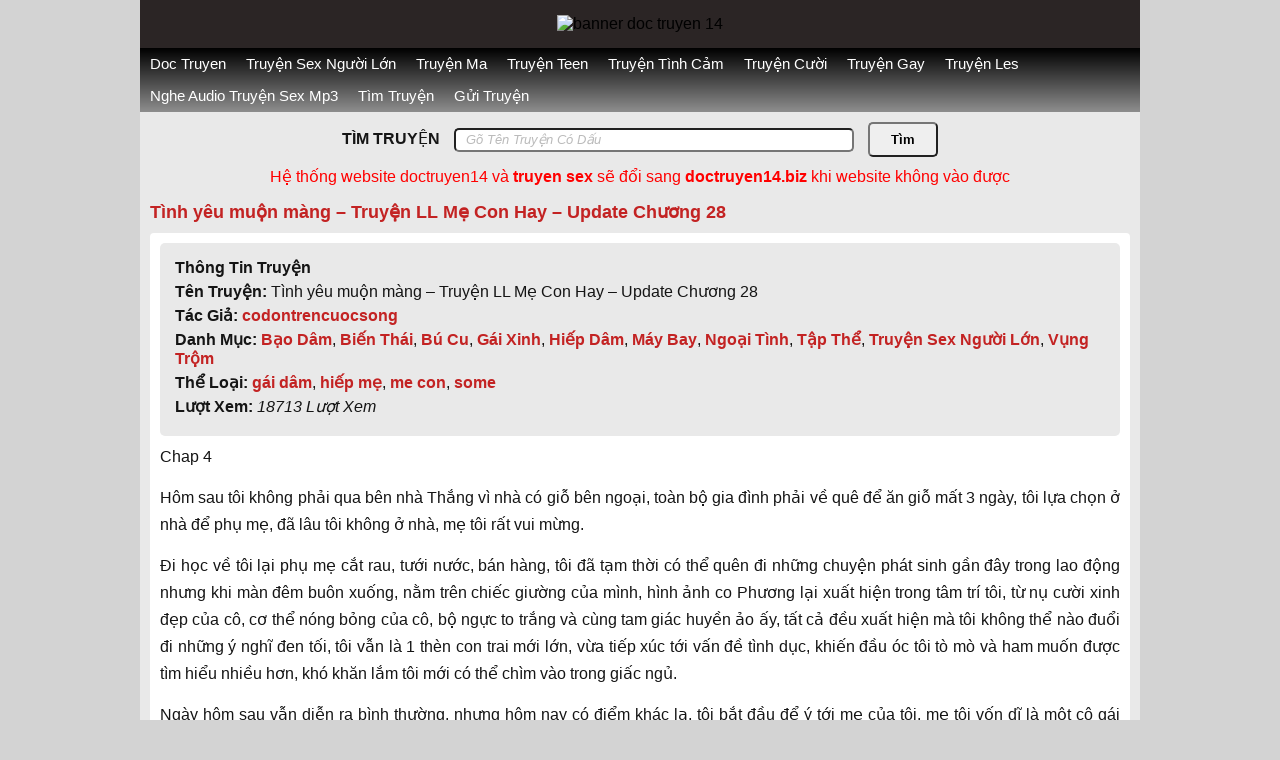

--- FILE ---
content_type: text/html; charset=UTF-8
request_url: https://doctruyen14.net/tinh-yeu-muon-mang-truyen-ll-me-con-hay/4/
body_size: 14632
content:
<!DOCTYPE html>
<html lang="vi" prefix="og: https://ogp.me/ns#">
<head>
<meta charset="UTF-8" />
<meta name="viewport" content="width=device-width" />
<link rel="profile" href="http://gmpg.org/xfn/11" />
<link rel="pingback" href="https://doctruyen14.net/xmlrpc.php" />
<link rel="amphtml" href="https://doctruyen14.top/tinh-yeu-muon-mang-truyen-ll-me-con-hay/" />
<!-- Global site tag (gtag.js) - Google Analytics -->
<script async src="https://www.googletagmanager.com/gtag/js?id=UA-46950572-1"></script>
<script>
  window.dataLayer = window.dataLayer || [];
  function gtag(){dataLayer.push(arguments);}
  gtag('js', new Date());

  gtag('config', 'UA-46950572-1');
</script>

<!--[if lt IE 9]>
<script src="https://doctruyen14.net/wp-content/themes/doctruyen/js/html5.js" type="text/javascript"></script>
<![endif]-->
        <style type="text/css">
            .saic-comment-text img {
                max-width: 100% !important;
            }
        </style>
        	<style>img:is([sizes="auto" i], [sizes^="auto," i]) { contain-intrinsic-size: 3000px 1500px }</style>
	
<!-- Tối ưu hóa công cụ tìm kiếm bởi Rank Math - https://rankmath.com/ -->
<title>Tình yêu muộn màng - Truyện LL Mẹ Con Hay - Update Chương 28 | Trang 4 trên 28 | Doc Truyen</title>
<meta name="description" content="Tức giận, căm phẫn và ý muốn trả thù cứ liên tục xuất hiện trong đầu tôi, mẹ tôi đang thút thít trong lồng ngực tôi, trên người bà không một mảnh vải che"/>
<meta name="robots" content="follow, index, max-snippet:-1, max-video-preview:-1, max-image-preview:large"/>
<link rel="canonical" href="https://doctruyen14.net/tinh-yeu-muon-mang-truyen-ll-me-con-hay/4/" />
<link rel="prev" href="https://doctruyen14.net/tinh-yeu-muon-mang-truyen-ll-me-con-hay/3/" />
<link rel="next" href="https://doctruyen14.net/tinh-yeu-muon-mang-truyen-ll-me-con-hay/5/" />
<meta property="og:locale" content="vi_VN" />
<meta property="og:type" content="article" />
<meta property="og:title" content="Tình yêu muộn màng - Truyện LL Mẹ Con Hay - Update Chương 28 | Trang 4 trên 28 | Doc Truyen" />
<meta property="og:description" content="Tức giận, căm phẫn và ý muốn trả thù cứ liên tục xuất hiện trong đầu tôi, mẹ tôi đang thút thít trong lồng ngực tôi, trên người bà không một mảnh vải che" />
<meta property="og:url" content="https://doctruyen14.net/tinh-yeu-muon-mang-truyen-ll-me-con-hay/4/" />
<meta property="og:site_name" content="Doc Truyen" />
<meta property="article:tag" content="gái dâm" />
<meta property="article:tag" content="hiếp mẹ" />
<meta property="article:tag" content="me con" />
<meta property="article:tag" content="some" />
<meta property="article:section" content="Bạo Dâm" />
<meta property="og:updated_time" content="2023-11-30T15:17:58+07:00" />
<meta property="article:published_time" content="2023-11-17T20:43:02+07:00" />
<meta property="article:modified_time" content="2023-11-30T15:17:58+07:00" />
<meta name="twitter:card" content="summary_large_image" />
<meta name="twitter:title" content="Tình yêu muộn màng - Truyện LL Mẹ Con Hay - Update Chương 28 | Trang 4 trên 28 | Doc Truyen" />
<meta name="twitter:description" content="Tức giận, căm phẫn và ý muốn trả thù cứ liên tục xuất hiện trong đầu tôi, mẹ tôi đang thút thít trong lồng ngực tôi, trên người bà không một mảnh vải che" />
<meta name="twitter:label1" content="Được viết bởi" />
<meta name="twitter:data1" content="doctruyen14" />
<meta name="twitter:label2" content="Thời gian để đọc" />
<meta name="twitter:data2" content="231 phút" />
<script type="application/ld+json" class="rank-math-schema">{"@context":"https://schema.org","@graph":[{"@type":["Person","Organization"],"@id":"https://doctruyen14.net/#person","name":"doctruyen14"},{"@type":"WebSite","@id":"https://doctruyen14.net/#website","url":"https://doctruyen14.net","name":"Doc Truyen","publisher":{"@id":"https://doctruyen14.net/#person"},"inLanguage":"vi"},{"@type":"WebPage","@id":"https://doctruyen14.net/tinh-yeu-muon-mang-truyen-ll-me-con-hay/4/#webpage","url":"https://doctruyen14.net/tinh-yeu-muon-mang-truyen-ll-me-con-hay/4/","name":"T\u00ecnh y\u00eau mu\u1ed9n m\u00e0ng - Truy\u1ec7n LL M\u1eb9 Con Hay - Update Ch\u01b0\u01a1ng 28 | Trang 4 tr\u00ean 28 | Doc Truyen","datePublished":"2023-11-17T20:43:02+07:00","dateModified":"2023-11-30T15:17:58+07:00","isPartOf":{"@id":"https://doctruyen14.net/#website"},"inLanguage":"vi"},{"@type":"Person","@id":"https://doctruyen14.net/author/doctruyen14/","name":"doctruyen14","url":"https://doctruyen14.net/author/doctruyen14/","image":{"@type":"ImageObject","@id":"https://secure.gravatar.com/avatar/7b99141df73b78727ba27469ac1354b9dadb674edebac92129ebc30a19a5ae0d?s=96&amp;d=mm&amp;r=g","url":"https://secure.gravatar.com/avatar/7b99141df73b78727ba27469ac1354b9dadb674edebac92129ebc30a19a5ae0d?s=96&amp;d=mm&amp;r=g","caption":"doctruyen14","inLanguage":"vi"},"sameAs":["http://doctruyen14.net"]},{"@type":"BlogPosting","headline":"T\u00ecnh y\u00eau mu\u1ed9n m\u00e0ng - Truy\u1ec7n LL M\u1eb9 Con Hay - Update Ch\u01b0\u01a1ng 28 | Trang 4 tr\u00ean 28 | Doc Truyen","datePublished":"2023-11-17T20:43:02+07:00","dateModified":"2023-11-30T15:17:58+07:00","author":{"@id":"https://doctruyen14.net/author/doctruyen14/","name":"doctruyen14"},"publisher":{"@id":"https://doctruyen14.net/#person"},"description":"T\u1ee9c gi\u1eadn, c\u0103m ph\u1eabn v\u00e0 \u00fd mu\u1ed1n tr\u1ea3 th\u00f9 c\u1ee9 li\u00ean t\u1ee5c xu\u1ea5t hi\u1ec7n trong \u0111\u1ea7u t\u00f4i, m\u1eb9 t\u00f4i \u0111ang th\u00fat th\u00edt trong l\u1ed3ng ng\u1ef1c t\u00f4i, tr\u00ean ng\u01b0\u1eddi b\u00e0 kh\u00f4ng m\u1ed9t m\u1ea3nh v\u1ea3i che","name":"T\u00ecnh y\u00eau mu\u1ed9n m\u00e0ng - Truy\u1ec7n LL M\u1eb9 Con Hay - Update Ch\u01b0\u01a1ng 28 | Trang 4 tr\u00ean 28 | Doc Truyen","@id":"https://doctruyen14.net/tinh-yeu-muon-mang-truyen-ll-me-con-hay/4/#richSnippet","isPartOf":{"@id":"https://doctruyen14.net/tinh-yeu-muon-mang-truyen-ll-me-con-hay/4/#webpage"},"inLanguage":"vi","mainEntityOfPage":{"@id":"https://doctruyen14.net/tinh-yeu-muon-mang-truyen-ll-me-con-hay/4/#webpage"}}]}</script>
<!-- /Plugin SEO WordPress Rank Math -->

<link rel="alternate" type="application/rss+xml" title="Dòng thông tin Doc Truyen &raquo;" href="https://doctruyen14.net/feed/" />
<link rel="alternate" type="application/rss+xml" title="Doc Truyen &raquo; Dòng bình luận" href="https://doctruyen14.net/comments/feed/" />
<link rel="alternate" type="application/rss+xml" title="Doc Truyen &raquo; Tình yêu muộn màng &#8211; Truyện LL Mẹ Con Hay &#8211; Update Chương 28 Dòng bình luận" href="https://doctruyen14.net/tinh-yeu-muon-mang-truyen-ll-me-con-hay/feed/" />
<script type="text/javascript">
/* <![CDATA[ */
window._wpemojiSettings = {"baseUrl":"https:\/\/s.w.org\/images\/core\/emoji\/16.0.1\/72x72\/","ext":".png","svgUrl":"https:\/\/s.w.org\/images\/core\/emoji\/16.0.1\/svg\/","svgExt":".svg","source":{"concatemoji":"https:\/\/doctruyen14.net\/wp-includes\/js\/wp-emoji-release.min.js?ver=6.8.3"}};
/*! This file is auto-generated */
!function(s,n){var o,i,e;function c(e){try{var t={supportTests:e,timestamp:(new Date).valueOf()};sessionStorage.setItem(o,JSON.stringify(t))}catch(e){}}function p(e,t,n){e.clearRect(0,0,e.canvas.width,e.canvas.height),e.fillText(t,0,0);var t=new Uint32Array(e.getImageData(0,0,e.canvas.width,e.canvas.height).data),a=(e.clearRect(0,0,e.canvas.width,e.canvas.height),e.fillText(n,0,0),new Uint32Array(e.getImageData(0,0,e.canvas.width,e.canvas.height).data));return t.every(function(e,t){return e===a[t]})}function u(e,t){e.clearRect(0,0,e.canvas.width,e.canvas.height),e.fillText(t,0,0);for(var n=e.getImageData(16,16,1,1),a=0;a<n.data.length;a++)if(0!==n.data[a])return!1;return!0}function f(e,t,n,a){switch(t){case"flag":return n(e,"\ud83c\udff3\ufe0f\u200d\u26a7\ufe0f","\ud83c\udff3\ufe0f\u200b\u26a7\ufe0f")?!1:!n(e,"\ud83c\udde8\ud83c\uddf6","\ud83c\udde8\u200b\ud83c\uddf6")&&!n(e,"\ud83c\udff4\udb40\udc67\udb40\udc62\udb40\udc65\udb40\udc6e\udb40\udc67\udb40\udc7f","\ud83c\udff4\u200b\udb40\udc67\u200b\udb40\udc62\u200b\udb40\udc65\u200b\udb40\udc6e\u200b\udb40\udc67\u200b\udb40\udc7f");case"emoji":return!a(e,"\ud83e\udedf")}return!1}function g(e,t,n,a){var r="undefined"!=typeof WorkerGlobalScope&&self instanceof WorkerGlobalScope?new OffscreenCanvas(300,150):s.createElement("canvas"),o=r.getContext("2d",{willReadFrequently:!0}),i=(o.textBaseline="top",o.font="600 32px Arial",{});return e.forEach(function(e){i[e]=t(o,e,n,a)}),i}function t(e){var t=s.createElement("script");t.src=e,t.defer=!0,s.head.appendChild(t)}"undefined"!=typeof Promise&&(o="wpEmojiSettingsSupports",i=["flag","emoji"],n.supports={everything:!0,everythingExceptFlag:!0},e=new Promise(function(e){s.addEventListener("DOMContentLoaded",e,{once:!0})}),new Promise(function(t){var n=function(){try{var e=JSON.parse(sessionStorage.getItem(o));if("object"==typeof e&&"number"==typeof e.timestamp&&(new Date).valueOf()<e.timestamp+604800&&"object"==typeof e.supportTests)return e.supportTests}catch(e){}return null}();if(!n){if("undefined"!=typeof Worker&&"undefined"!=typeof OffscreenCanvas&&"undefined"!=typeof URL&&URL.createObjectURL&&"undefined"!=typeof Blob)try{var e="postMessage("+g.toString()+"("+[JSON.stringify(i),f.toString(),p.toString(),u.toString()].join(",")+"));",a=new Blob([e],{type:"text/javascript"}),r=new Worker(URL.createObjectURL(a),{name:"wpTestEmojiSupports"});return void(r.onmessage=function(e){c(n=e.data),r.terminate(),t(n)})}catch(e){}c(n=g(i,f,p,u))}t(n)}).then(function(e){for(var t in e)n.supports[t]=e[t],n.supports.everything=n.supports.everything&&n.supports[t],"flag"!==t&&(n.supports.everythingExceptFlag=n.supports.everythingExceptFlag&&n.supports[t]);n.supports.everythingExceptFlag=n.supports.everythingExceptFlag&&!n.supports.flag,n.DOMReady=!1,n.readyCallback=function(){n.DOMReady=!0}}).then(function(){return e}).then(function(){var e;n.supports.everything||(n.readyCallback(),(e=n.source||{}).concatemoji?t(e.concatemoji):e.wpemoji&&e.twemoji&&(t(e.twemoji),t(e.wpemoji)))}))}((window,document),window._wpemojiSettings);
/* ]]> */
</script>
<style id='wp-emoji-styles-inline-css' type='text/css'>

	img.wp-smiley, img.emoji {
		display: inline !important;
		border: none !important;
		box-shadow: none !important;
		height: 1em !important;
		width: 1em !important;
		margin: 0 0.07em !important;
		vertical-align: -0.1em !important;
		background: none !important;
		padding: 0 !important;
	}
</style>
<link rel='stylesheet' id='wp-block-library-css' href='https://doctruyen14.net/wp-includes/css/dist/block-library/style.min.css?ver=6.8.3' type='text/css' media='all' />
<style id='classic-theme-styles-inline-css' type='text/css'>
/*! This file is auto-generated */
.wp-block-button__link{color:#fff;background-color:#32373c;border-radius:9999px;box-shadow:none;text-decoration:none;padding:calc(.667em + 2px) calc(1.333em + 2px);font-size:1.125em}.wp-block-file__button{background:#32373c;color:#fff;text-decoration:none}
</style>
<style id='global-styles-inline-css' type='text/css'>
:root{--wp--preset--aspect-ratio--square: 1;--wp--preset--aspect-ratio--4-3: 4/3;--wp--preset--aspect-ratio--3-4: 3/4;--wp--preset--aspect-ratio--3-2: 3/2;--wp--preset--aspect-ratio--2-3: 2/3;--wp--preset--aspect-ratio--16-9: 16/9;--wp--preset--aspect-ratio--9-16: 9/16;--wp--preset--color--black: #000000;--wp--preset--color--cyan-bluish-gray: #abb8c3;--wp--preset--color--white: #ffffff;--wp--preset--color--pale-pink: #f78da7;--wp--preset--color--vivid-red: #cf2e2e;--wp--preset--color--luminous-vivid-orange: #ff6900;--wp--preset--color--luminous-vivid-amber: #fcb900;--wp--preset--color--light-green-cyan: #7bdcb5;--wp--preset--color--vivid-green-cyan: #00d084;--wp--preset--color--pale-cyan-blue: #8ed1fc;--wp--preset--color--vivid-cyan-blue: #0693e3;--wp--preset--color--vivid-purple: #9b51e0;--wp--preset--gradient--vivid-cyan-blue-to-vivid-purple: linear-gradient(135deg,rgba(6,147,227,1) 0%,rgb(155,81,224) 100%);--wp--preset--gradient--light-green-cyan-to-vivid-green-cyan: linear-gradient(135deg,rgb(122,220,180) 0%,rgb(0,208,130) 100%);--wp--preset--gradient--luminous-vivid-amber-to-luminous-vivid-orange: linear-gradient(135deg,rgba(252,185,0,1) 0%,rgba(255,105,0,1) 100%);--wp--preset--gradient--luminous-vivid-orange-to-vivid-red: linear-gradient(135deg,rgba(255,105,0,1) 0%,rgb(207,46,46) 100%);--wp--preset--gradient--very-light-gray-to-cyan-bluish-gray: linear-gradient(135deg,rgb(238,238,238) 0%,rgb(169,184,195) 100%);--wp--preset--gradient--cool-to-warm-spectrum: linear-gradient(135deg,rgb(74,234,220) 0%,rgb(151,120,209) 20%,rgb(207,42,186) 40%,rgb(238,44,130) 60%,rgb(251,105,98) 80%,rgb(254,248,76) 100%);--wp--preset--gradient--blush-light-purple: linear-gradient(135deg,rgb(255,206,236) 0%,rgb(152,150,240) 100%);--wp--preset--gradient--blush-bordeaux: linear-gradient(135deg,rgb(254,205,165) 0%,rgb(254,45,45) 50%,rgb(107,0,62) 100%);--wp--preset--gradient--luminous-dusk: linear-gradient(135deg,rgb(255,203,112) 0%,rgb(199,81,192) 50%,rgb(65,88,208) 100%);--wp--preset--gradient--pale-ocean: linear-gradient(135deg,rgb(255,245,203) 0%,rgb(182,227,212) 50%,rgb(51,167,181) 100%);--wp--preset--gradient--electric-grass: linear-gradient(135deg,rgb(202,248,128) 0%,rgb(113,206,126) 100%);--wp--preset--gradient--midnight: linear-gradient(135deg,rgb(2,3,129) 0%,rgb(40,116,252) 100%);--wp--preset--font-size--small: 13px;--wp--preset--font-size--medium: 20px;--wp--preset--font-size--large: 36px;--wp--preset--font-size--x-large: 42px;--wp--preset--spacing--20: 0.44rem;--wp--preset--spacing--30: 0.67rem;--wp--preset--spacing--40: 1rem;--wp--preset--spacing--50: 1.5rem;--wp--preset--spacing--60: 2.25rem;--wp--preset--spacing--70: 3.38rem;--wp--preset--spacing--80: 5.06rem;--wp--preset--shadow--natural: 6px 6px 9px rgba(0, 0, 0, 0.2);--wp--preset--shadow--deep: 12px 12px 50px rgba(0, 0, 0, 0.4);--wp--preset--shadow--sharp: 6px 6px 0px rgba(0, 0, 0, 0.2);--wp--preset--shadow--outlined: 6px 6px 0px -3px rgba(255, 255, 255, 1), 6px 6px rgba(0, 0, 0, 1);--wp--preset--shadow--crisp: 6px 6px 0px rgba(0, 0, 0, 1);}:where(.is-layout-flex){gap: 0.5em;}:where(.is-layout-grid){gap: 0.5em;}body .is-layout-flex{display: flex;}.is-layout-flex{flex-wrap: wrap;align-items: center;}.is-layout-flex > :is(*, div){margin: 0;}body .is-layout-grid{display: grid;}.is-layout-grid > :is(*, div){margin: 0;}:where(.wp-block-columns.is-layout-flex){gap: 2em;}:where(.wp-block-columns.is-layout-grid){gap: 2em;}:where(.wp-block-post-template.is-layout-flex){gap: 1.25em;}:where(.wp-block-post-template.is-layout-grid){gap: 1.25em;}.has-black-color{color: var(--wp--preset--color--black) !important;}.has-cyan-bluish-gray-color{color: var(--wp--preset--color--cyan-bluish-gray) !important;}.has-white-color{color: var(--wp--preset--color--white) !important;}.has-pale-pink-color{color: var(--wp--preset--color--pale-pink) !important;}.has-vivid-red-color{color: var(--wp--preset--color--vivid-red) !important;}.has-luminous-vivid-orange-color{color: var(--wp--preset--color--luminous-vivid-orange) !important;}.has-luminous-vivid-amber-color{color: var(--wp--preset--color--luminous-vivid-amber) !important;}.has-light-green-cyan-color{color: var(--wp--preset--color--light-green-cyan) !important;}.has-vivid-green-cyan-color{color: var(--wp--preset--color--vivid-green-cyan) !important;}.has-pale-cyan-blue-color{color: var(--wp--preset--color--pale-cyan-blue) !important;}.has-vivid-cyan-blue-color{color: var(--wp--preset--color--vivid-cyan-blue) !important;}.has-vivid-purple-color{color: var(--wp--preset--color--vivid-purple) !important;}.has-black-background-color{background-color: var(--wp--preset--color--black) !important;}.has-cyan-bluish-gray-background-color{background-color: var(--wp--preset--color--cyan-bluish-gray) !important;}.has-white-background-color{background-color: var(--wp--preset--color--white) !important;}.has-pale-pink-background-color{background-color: var(--wp--preset--color--pale-pink) !important;}.has-vivid-red-background-color{background-color: var(--wp--preset--color--vivid-red) !important;}.has-luminous-vivid-orange-background-color{background-color: var(--wp--preset--color--luminous-vivid-orange) !important;}.has-luminous-vivid-amber-background-color{background-color: var(--wp--preset--color--luminous-vivid-amber) !important;}.has-light-green-cyan-background-color{background-color: var(--wp--preset--color--light-green-cyan) !important;}.has-vivid-green-cyan-background-color{background-color: var(--wp--preset--color--vivid-green-cyan) !important;}.has-pale-cyan-blue-background-color{background-color: var(--wp--preset--color--pale-cyan-blue) !important;}.has-vivid-cyan-blue-background-color{background-color: var(--wp--preset--color--vivid-cyan-blue) !important;}.has-vivid-purple-background-color{background-color: var(--wp--preset--color--vivid-purple) !important;}.has-black-border-color{border-color: var(--wp--preset--color--black) !important;}.has-cyan-bluish-gray-border-color{border-color: var(--wp--preset--color--cyan-bluish-gray) !important;}.has-white-border-color{border-color: var(--wp--preset--color--white) !important;}.has-pale-pink-border-color{border-color: var(--wp--preset--color--pale-pink) !important;}.has-vivid-red-border-color{border-color: var(--wp--preset--color--vivid-red) !important;}.has-luminous-vivid-orange-border-color{border-color: var(--wp--preset--color--luminous-vivid-orange) !important;}.has-luminous-vivid-amber-border-color{border-color: var(--wp--preset--color--luminous-vivid-amber) !important;}.has-light-green-cyan-border-color{border-color: var(--wp--preset--color--light-green-cyan) !important;}.has-vivid-green-cyan-border-color{border-color: var(--wp--preset--color--vivid-green-cyan) !important;}.has-pale-cyan-blue-border-color{border-color: var(--wp--preset--color--pale-cyan-blue) !important;}.has-vivid-cyan-blue-border-color{border-color: var(--wp--preset--color--vivid-cyan-blue) !important;}.has-vivid-purple-border-color{border-color: var(--wp--preset--color--vivid-purple) !important;}.has-vivid-cyan-blue-to-vivid-purple-gradient-background{background: var(--wp--preset--gradient--vivid-cyan-blue-to-vivid-purple) !important;}.has-light-green-cyan-to-vivid-green-cyan-gradient-background{background: var(--wp--preset--gradient--light-green-cyan-to-vivid-green-cyan) !important;}.has-luminous-vivid-amber-to-luminous-vivid-orange-gradient-background{background: var(--wp--preset--gradient--luminous-vivid-amber-to-luminous-vivid-orange) !important;}.has-luminous-vivid-orange-to-vivid-red-gradient-background{background: var(--wp--preset--gradient--luminous-vivid-orange-to-vivid-red) !important;}.has-very-light-gray-to-cyan-bluish-gray-gradient-background{background: var(--wp--preset--gradient--very-light-gray-to-cyan-bluish-gray) !important;}.has-cool-to-warm-spectrum-gradient-background{background: var(--wp--preset--gradient--cool-to-warm-spectrum) !important;}.has-blush-light-purple-gradient-background{background: var(--wp--preset--gradient--blush-light-purple) !important;}.has-blush-bordeaux-gradient-background{background: var(--wp--preset--gradient--blush-bordeaux) !important;}.has-luminous-dusk-gradient-background{background: var(--wp--preset--gradient--luminous-dusk) !important;}.has-pale-ocean-gradient-background{background: var(--wp--preset--gradient--pale-ocean) !important;}.has-electric-grass-gradient-background{background: var(--wp--preset--gradient--electric-grass) !important;}.has-midnight-gradient-background{background: var(--wp--preset--gradient--midnight) !important;}.has-small-font-size{font-size: var(--wp--preset--font-size--small) !important;}.has-medium-font-size{font-size: var(--wp--preset--font-size--medium) !important;}.has-large-font-size{font-size: var(--wp--preset--font-size--large) !important;}.has-x-large-font-size{font-size: var(--wp--preset--font-size--x-large) !important;}
:where(.wp-block-post-template.is-layout-flex){gap: 1.25em;}:where(.wp-block-post-template.is-layout-grid){gap: 1.25em;}
:where(.wp-block-columns.is-layout-flex){gap: 2em;}:where(.wp-block-columns.is-layout-grid){gap: 2em;}
:root :where(.wp-block-pullquote){font-size: 1.5em;line-height: 1.6;}
</style>
<link rel='stylesheet' id='saic_style-css' href='https://doctruyen14.net/wp-content/plugins/comment-press/css/saic_style.css?ver=2.7.7' type='text/css' media='screen' />
<style id='saic_style-inline-css' type='text/css'>

		.saic-wrapper {
		  font-size: 14px
		}
	.saic-post-author {
	color: white !important;
	background: #777 !important;
}
	.saic-wrapper ul.saic-container-comments li.saic-item-comment .saic-comment-avatar img {
		max-width: 28px;
		max-height: 28px;
	}
	.saic-wrapper ul.saic-container-comments li.saic-item-comment .saic-comment-content {
		margin-left: 38px;
	}
	.saic-wrapper ul.saic-container-comments li.saic-item-comment ul .saic-comment-avatar img {
		max-width: 24px;
		max-height: 24px;
	}
	.saic-wrapper ul.saic-container-comments li.saic-item-comment ul ul .saic-comment-avatar img {
		max-width: 21px;
		max-height: 21px;
	}
	
</style>
<link rel='stylesheet' id='doctruyen-style-css' href='https://doctruyen14.net/wp-content/themes/doctruyen/style.css?ver=6.8.3' type='text/css' media='all' />
<link rel='stylesheet' id='wp-pagenavi-css' href='https://doctruyen14.net/wp-content/plugins/wp-pagenavi/pagenavi-css.css?ver=2.70' type='text/css' media='all' />
<script type="text/javascript" src="https://doctruyen14.net/wp-includes/js/jquery/jquery.min.js?ver=3.7.1" id="jquery-core-js"></script>
<script type="text/javascript" src="https://doctruyen14.net/wp-includes/js/jquery/jquery-migrate.min.js?ver=3.4.1" id="jquery-migrate-js"></script>
<link rel="https://api.w.org/" href="https://doctruyen14.net/wp-json/" /><link rel="alternate" title="JSON" type="application/json" href="https://doctruyen14.net/wp-json/wp/v2/posts/15378" /><link rel="EditURI" type="application/rsd+xml" title="RSD" href="https://doctruyen14.net/xmlrpc.php?rsd" />
<meta name="generator" content="WordPress 6.8.3" />
<link rel='shortlink' href='https://doctruyen14.net/?p=15378' />
<link rel="alternate" title="oNhúng (JSON)" type="application/json+oembed" href="https://doctruyen14.net/wp-json/oembed/1.0/embed?url=https%3A%2F%2Fdoctruyen14.net%2Ftinh-yeu-muon-mang-truyen-ll-me-con-hay%2F" />
<link rel="alternate" title="oNhúng (XML)" type="text/xml+oembed" href="https://doctruyen14.net/wp-json/oembed/1.0/embed?url=https%3A%2F%2Fdoctruyen14.net%2Ftinh-yeu-muon-mang-truyen-ll-me-con-hay%2F&#038;format=xml" />
<style type="text/css">.recentcomments a{display:inline !important;padding:0 !important;margin:0 !important;}</style><link rel="icon" href="https://doctruyen14.net/wp-content/uploads/2015/10/14-1-55x55.png" sizes="32x32" />
<link rel="icon" href="https://doctruyen14.net/wp-content/uploads/2015/10/14-1.png" sizes="192x192" />
<link rel="apple-touch-icon" href="https://doctruyen14.net/wp-content/uploads/2015/10/14-1.png" />
<meta name="msapplication-TileImage" content="https://doctruyen14.net/wp-content/uploads/2015/10/14-1.png" />
		<style type="text/css" id="wp-custom-css">
			.thong-bao
{

	font-size:16px;
	text-align:center;
}
.thong-bao strong
{
	color:red;
}
#searchform
{
	font-weight:550;
	text-align:center;
}

#searchform input[type="text"]
{
	border-radius:5px;
	padding: 10px;
	margin: 0px 10px;
	width: 400px;
	height: 10px;
}
#searchform input[type="submit"]
{
	border-radius:5px;
	font-weight:550;
	width: 70px;
	height: 35px;
}
.screen-reader-text
{
	line-height: 35px;
	font-size: 14px;
}

@media all and (max-width: 480px) 
{
   #searchform input[type="text"]
	{
		 width: 150px;
   }
	#searchform input[type="submit"]
	{
	width: 60px;
	height: 35px;
	}
}

::placeholder
{
	font-style:italic;
}

.dem-view
{
	font-size:12px;
	font-style:italic;
	float:right;
}

.wpp-list
{
	color:red;
}
.entry-tag
{
	margin-bottom:10px;
}


.bbWrapper li
{
	margin-left:10px;
}

.entry-content p{
	font-size: 16px;
}

#site-navigation
{
	font-size:15px;
}

.entry-content a:hover
{
	color:pink;
}

.mo-ta-truyen
{
	border-radius:5px;
	width: 50%; /* Hoặc một giá trị cụ thể như 300px */
  margin:  auto;
	font-size: 14px;
	 display: flex;
  justify-content: left;    /* Canh giữa theo chiều ngang */
  align-items: left;        /* Canh giữa theo chiều dọc */
  flex-direction: column;     /* Đặt nội dung theo cột (để dễ responsive) */
  background-color: #e9e9e9;
  width: 100%;
  min-height: 10vh;
  padding: 10px;
  box-sizing: border-box;
	
}
.muc-luc
{
	padding: 5px 5px 0px 5px;
}
.mo-ta-truyen a
{
	font-weight:bold;
	color:#c32323;
}
.mo-ta-truyen a:hover 
{
  color: red; /* Màu khi di chuột qua (ví dụ: đỏ) */
}

@media (max-width: 768px) {
  .mo-ta-truyen {
    padding: 10px;
  }
}

/* Điều chỉnh cho màn hình rất nhỏ */
@media (max-width: 480px) {
  .mo-ta-truyen {
    padding: 5px;
  }
}


.widget_popular_posts_widget li
{list-style:none;padding:10px 10px 10px 25px;border-bottom:1px solid #CECCCC;
}

.widget_popular_posts_widget
{margin:0px 8px;margin-top:15px;background:#fff;position:relative;overflow:hidden;border-radius:5px 5px 0px 0px;}		</style>
		<body class="wp-singular post-template-default single single-post postid-15378 single-format-standard paged-4 single-paged-4 wp-theme-doctruyen">
<div id="page" class="hfeed site">
<header id="masthead" class="site-header" role="banner">
		<a class="site-logo" href="https://doctruyen14.net/" title="Doc Truyen" rel="home">
		<img src="https://doctruyen14.biz/wp-content/uploads/2022/12/doc-truyen-14-banner.png" alt="banner doc truyen 14"/>
	</a>
	<nav id="site-navigation" class="main-navigation" role="navigation">
		<div class="menu-menu-container"><ul id="menu-menu" class="nav-menu"><li id="menu-item-8693" class="menu-item menu-item-type-custom menu-item-object-custom menu-item-home menu-item-8693"><a href="https://doctruyen14.net/">Doc Truyen</a></li>
<li id="menu-item-7053" class="menu-item menu-item-type-taxonomy menu-item-object-category current-post-ancestor current-menu-parent current-post-parent menu-item-7053"><a href="https://doctruyen14.net/truyen-sex-nguoi-lon/">Truyện Sex Người Lớn</a></li>
<li id="menu-item-7045" class="menu-item menu-item-type-taxonomy menu-item-object-category menu-item-7045"><a href="https://doctruyen14.net/truyen-ma/">Truyện Ma</a></li>
<li id="menu-item-7049" class="menu-item menu-item-type-taxonomy menu-item-object-category menu-item-7049"><a href="https://doctruyen14.net/truyen-teen/">Truyện Teen</a></li>
<li id="menu-item-7047" class="menu-item menu-item-type-taxonomy menu-item-object-category menu-item-7047"><a href="https://doctruyen14.net/truyen-tinh-cam/">Truyện Tình Cảm</a></li>
<li id="menu-item-6966" class="menu-item menu-item-type-taxonomy menu-item-object-category menu-item-6966"><a href="https://doctruyen14.net/truyen-cuoi/">Truyện Cười</a></li>
<li id="menu-item-7044" class="menu-item menu-item-type-taxonomy menu-item-object-category menu-item-7044"><a href="https://doctruyen14.net/truyen-gay/">Truyện Gay</a></li>
<li id="menu-item-7048" class="menu-item menu-item-type-taxonomy menu-item-object-category menu-item-7048"><a href="https://doctruyen14.net/truyen-les/">Truyện Les</a></li>
<li id="menu-item-7052" class="menu-item menu-item-type-custom menu-item-object-custom menu-item-7052"><a href="https://ngheaudiotruyen.info/nghe-audio-truyen-sex-mp3/">Nghe Audio Truyện Sex Mp3</a></li>
<li id="menu-item-8570" class="menu-item menu-item-type-custom menu-item-object-custom menu-item-8570"><a href="https://doctruyen14.net/tim-kiem/">Tìm Truyện</a></li>
<li id="menu-item-8690" class="menu-item menu-item-type-post_type menu-item-object-page menu-item-8690"><a href="https://doctruyen14.net/dang-truyen/">Gửi Truyện</a></li>
</ul></div>		<div class="clear"></div>
	</nav><!-- #site-navigation -->
</header><!-- #masthead -->
<div class="widget-area" role="complementary"><aside id="search-2" class="widget widget_search">
	<form method="get" id="searchform" action="https://doctruyen14.net/">
		<label for="s" class="assistive-text">TÌM TRUYỆN</label>
		<input type="text" class="field" name="s" id="s" placeholder="Gõ Tên Truyện Có Dấu" />
		<input type="submit" class="submit" name="submit" id="searchsubmit" value="Tìm" />
	</form>
</aside></div>		<div class="thong-bao">
	<p>
		Hệ thống website doctruyen14 và <a href="https://doctruyen14.biz/truyen-sex-nguoi-lon/"><strong>truyen sex</strong></a> sẽ đổi sang <strong>doctruyen14.biz</strong> khi website không vào được
	</p>
	</div>
<div id="main" class="wrapper">
	<div id="primary" class="content-area">
		<div id="content" class="site-content" role="main">
							<article id="post-15378" class="post">
	<h1 class="entry-title">Tình yêu muộn màng &#8211; Truyện LL Mẹ Con Hay &#8211; Update Chương 28</h1>	<div class="entry-border">
			<div class="mo-ta-truyen">
				<div class="muc-luc"><p><strong>Thông Tin Truyện</strong></p></div>		
				<div class="muc-luc"><p><strong>Tên Truyện:</strong> Tình yêu muộn màng &#8211; Truyện LL Mẹ Con Hay &#8211; Update Chương 28</p></div>
				<div class="muc-luc"><p><strong>Tác Giả: </strong><a href="https://doctruyen14.net/tac-gia/codontrencuocsong/" rel="tag">codontrencuocsong</a></p></div>
				<div class="muc-luc"><p><strong>Danh Mục:</strong> <a href="https://doctruyen14.net/truyen-sex-nguoi-lon/truyen-sex-bao-dam/" rel="category tag">Bạo Dâm</a>, <a href="https://doctruyen14.net/truyen-sex-nguoi-lon/truyen-sex-bien-thai/" rel="category tag">Biến Thái</a>, <a href="https://doctruyen14.net/truyen-sex-nguoi-lon/bu-cu/" rel="category tag">Bú Cu</a>, <a href="https://doctruyen14.net/truyen-sex-nguoi-lon/gai-xinh/" rel="category tag">Gái Xinh</a>, <a href="https://doctruyen14.net/truyen-sex-nguoi-lon/truyen-sex-hiep-dam/" rel="category tag">Hiếp Dâm</a>, <a href="https://doctruyen14.net/truyen-sex-nguoi-lon/may-bay/" rel="category tag">Máy Bay</a>, <a href="https://doctruyen14.net/truyen-sex-nguoi-lon/truyen-sex-ngoai-tinh/" rel="category tag">Ngoại Tình</a>, <a href="https://doctruyen14.net/truyen-sex-nguoi-lon/tap-the/" rel="category tag">Tập Thể</a>, <a href="https://doctruyen14.net/truyen-sex-nguoi-lon/" rel="category tag">Truyện Sex Người Lớn</a>, <a href="https://doctruyen14.net/truyen-sex-nguoi-lon/truyen-sex-vung-trom/" rel="category tag">Vụng Trộm</a></p></div>
				<div class="muc-luc"><p><strong>Thể Loại:</strong> <a href="https://doctruyen14.net/tag/gai-dam-3/" rel="tag">gái dâm</a>, <a href="https://doctruyen14.net/tag/hiep-me/" rel="tag">hiếp mẹ</a>, <a href="https://doctruyen14.net/tag/me-con/" rel="tag">me con</a>, <a href="https://doctruyen14.net/tag/some/" rel="tag">some</a></p></div>
				<div class="muc-luc"> <p><strong>Lượt Xem: </strong><em>18713 Lượt Xem</em></p></div>
				<div class="muc-luc"></div>
				<div class="muc-luc"></div>
	
   
			</div>
		<div class="entry-content">
			<p>Chap 4</p>
<p>Hôm sau tôi không phải qua bên nhà Thắng vì nhà có giỗ bên ngoại, toàn bộ gia đình phải về quê để ăn giỗ mất 3 ngày, tôi lựa chọn ở nhà để phụ mẹ, đã lâu tôi không ở nhà, mẹ tôi rất vui mừng.</p>
<p>Đi học về tôi lại phụ mẹ cắt rau, tưới nước, bán hàng, tôi đã tạm thời có thể quên đi những chuyện phát sinh gần đây trong lao động nhưng khi màn đêm buôn xuống, nằm trên chiếc giường của mình, hình ảnh co Phương lại xuất hiện trong tâm trí tôi, từ nụ cười xinh đẹp của cô, cơ thể nóng bỏng của cô, bộ ngực to trắng và cùng tam giác huyền ảo ấy, tất cả đều xuất hiện mà tôi không thể nào đuổi đi những ý nghĩ đen tối, tôi vẫn là 1 thèn con trai mới lớn, vừa tiếp xúc tới vấn đề tình dục, khiến đầu óc tôi tò mò và ham muốn được tìm hiểu nhiều hơn, khó khăn lắm tôi mới có thể chìm vào trong giấc ngủ.</p>
<p>Ngày hôm sau vẫn diễn ra bình thường, nhưng hôm nay có điểm khác lạ, tôi bắt đầu để ý tới mẹ của tôi, mẹ tôi vốn dĩ là một cô gái xinh đẹp, học chưa hết cấp 3 đã mang thai tôi, vì thế 2 bên gia đình buộc phải cưới, sau đó cha mất, mẹ phải tần tảo nuôi tôi, không có thời gian chăm sóc cho bản thân, nhưng những nét đẹp của người phụ nữ vẫn còn đó, tuy cuộc sống có hơi vất vả nhưng mẹ tôi vẫn không quá ốm, ngược lại là có phần đẫy đà múp máp, mẹ hay bận những bộ đồ rộng để thuận tiện cho công việc nhưng ẩn ẩn tôi vẫn thấy những đường cong của mẹ hiện ra khi mẹ cuối người hay di chuyển, không phải là tôi có ý đồ đen tối gì với mẹ, nhưng đang tuổi phát dục, ý thức của một con đực luôn chú ý tới con cái và tôi cũng hiểu điều này, tôi vẫn rất tôn trọng và yêu quý mẹ tôi.</p>
<p>Thấm thoát thì cuối cùng gia đình Thắng cũng đã về và tôi trở lại với cuộc sống ăn ở học tập tại nhà Thắng, quả thật thời gian 3 ngày tuy rất mau nhưng tôi lại cảm giác giống như 3 tháng vừa trôi qua, tôi hồi hộp chờ mong, tôi ngóng đợi một hình ảnh mà mỗi khi nhìn thấy thì tim tôi lại nhảy dựng lên, và thèn em cũng nhiệt tình nhảy lên hưởng ứng. Tôi cảm giác có chút run rẩy khi bước chân vào nhà và hy vọng hình ảnh quen thuộc sẽ xuất hiện, nhưng không có gì cả, tôi không thấy cô đâu, chỉ có bà giúp việc với bàn cơm, thì ra cô có công việc cần giải quyết ở các cửa hàng thời trang nên trưa không thể ăn cơm ở nhà, cũng phải thôi, cô đi 3 ngày rồi, biết bao nhiêu công việc cần cô giải quyết khi về, hụt hẫng.</p>
<p>Rồi buổi chiều khi tôi chuẩn bị về nhà thì cuối cùng cô cũng xuất hiện, hôm nay cô mặt chiếc áo đen và chiếc quần kaki dài tôn lên vẻ đẹp đài trang của cô, làn da trắng sáng của cô càng nổi trội lên hẳn, cô bước xuống xe và nhìn thấy tôi chuẩn bị ra về thì cô nói.</p>
<p>“ cháu chuẩn bị về nhà đấy à, lên xe đi cô chở về, cứ để xe đạp ở đấy, mai cô sẽ qua chở cháu cùng Thắng đi học luôn”.</p>
<p>Tôi: “ Dạ thôi cô ạ, để cháu chạy xe về, cô đi làm cả ngày rồi nên chăc cô cũng mệt, cô nên vào nhà nghỉ ngơi đi ạ”.</p>
<p>Cô: “ Hừ, tôi chúa ghét người khác không nghe lời tôi đấy nhé, thế có lên xe không nào?”.</p>
<p>Tôi: “ Dạ, vậy cháu đành làm phiền cô vậy”.</p>
<p>Cô cười hì hì và mở cửa xe cho tôi, tôi ngồi ở ghê lái phụ, cô lái xe chở tôi về, con đường từ nhà tôi đến nhà cô cũng không xa lắm, tôi đạp xe thì cũng chỉ mất có 15 phút, thế nhưng hôm nay tôi lại về nhà trễ hơn mọi khi, cô chở tôi chạy vòng ra một con đường khá đẹp, là một khu quy hoạch mới của thành phố, nơi này mới xây nên cũng khá ít người, cố dừng xe và bước xuống đi bộ lên một cây cầu kiểng nhỏ, đứng ở đó im lặng và nhìn xa xăm, tôi bước đến bên cạnh cô, im lặng không nói gì, cũng nhìn xa xăm.</p>
<p>Đứng nhìn xa xăm không có mục đích như vậy tôi cũng hơi chán, nhưng cô không nói gì thì tôi cũng không dám mở lời, tầm nửa tiếng sau khi trời bắt đầu chạng vạng tối, cô mới mở miệng bảo lên xe cô chở về, tôi hơi thất thần nhưng cũng theo cô lên xe, khi bước lên xe cô không mở máy xe chạy ngay mà ngồi như đang nghĩ điều gì, một lát sau cô quay sang tôi và hỏi</p>
<p>Cô: “ Cháu đã có bạn gái chưa Nam”</p>
<p>Tôi giật mình: “ Cô cứ đùa cháu, nghèo như cháu thì kiếm đâu ra bạn gái hở cô”.</p>
<p>Cô phì cười: “ Cháu không nên tự ti như vậy, mà chưa có bạn gái, như vậy hẳn là cũng chưa từng hôn ai bao giờ nhỉ?”</p>
<p>Tôi nhẹ gật đầu rồi cuối mặt, từ lúc đẻ ra tới giờ quả thật là tôi đã từng hôn chứ, lúc ấy còn nhỏ xíu ở quê, có con bé khá quấn tui, chơi trò cô dâu chú rể thì tôi cũng đã có hôn con bé, nhưng bé quá chắc không tính đâu nhỉ.</p>
<p>Cô: “ Thế có muốn cô chỉ cho cháu cách hôn là như thế nào không?”.</p>
<p>Tôi ngước mắt lên nhìn cô, không đợi tôi trả lời cô nhoài người sang hôn tôi, bất ngờ, thật sự quá bất ngờ, tôi chưa hề có phản ứng gì cả thì đôi môi đào mọng của cô đã kề sát môi tôi, cô mút nhẹ môi tôi, tim tôi đập dồn dập, tôi cũng bắt đầu hòa theo nhịp hôn của cô, lưỡi tôi đưa ra để đón lấy đôi môi cô, cô mút nhẹ chiết lưỡi tôi một lần, lại một lần, rồi cô mở miệng cho tôi đưa lưỡi vào xoắn lấy lưỡi cô, chiếc lưỡi tôi tham lam tìm tòi mọi ngóc ngách có thể, cô dừng lại đẩy nhẹ tôi ra và nhìn tôi, sau đó cô nhào tới như thể vồ mồi, đè hẳn lên người tôi, tham lam mút môi tôi, lưỡi cô nút lấy lưỡi tôi một cách điên cuồng, cô đè cả thân lên người tôi làm tôi ẩn ẩn cảm nhận được bộ ngực căng tràn của cô, nó như 2 quả tạ ép lên ngực tôi khiến tôi chỉ muốn đưa tay chống núi mà không thể vì tay tôi đang bị tay cô xòe ra nắm lấy, tay cô nắm rất chặt tay tôi như thể sợ đánh mất vậy khiến thôi không thể cựa quậy gì được, âm thanh còn lại là những tiếng chót chét phát ra từ đôi môi điên cuồng quấn lấy nhau.</p>
	
<div class='wp-pagenavi' role='navigation'>
<a class="previouspostslink" rel="prev" aria-label="Trang trước" href="https://doctruyen14.net/tinh-yeu-muon-mang-truyen-ll-me-con-hay/3/">Lùi Trang «</a><a class="page smaller" title="Page 1" href="https://doctruyen14.net/tinh-yeu-muon-mang-truyen-ll-me-con-hay/">1</a><a class="page smaller" title="Page 2" href="https://doctruyen14.net/tinh-yeu-muon-mang-truyen-ll-me-con-hay/2/">2</a><a class="page smaller" title="Page 3" href="https://doctruyen14.net/tinh-yeu-muon-mang-truyen-ll-me-con-hay/3/">3</a><span aria-current='page' class='current'>4</span><a class="page larger" title="Page 5" href="https://doctruyen14.net/tinh-yeu-muon-mang-truyen-ll-me-con-hay/5/">5</a><a class="page larger" title="Page 6" href="https://doctruyen14.net/tinh-yeu-muon-mang-truyen-ll-me-con-hay/6/">6</a><a class="page larger" title="Page 7" href="https://doctruyen14.net/tinh-yeu-muon-mang-truyen-ll-me-con-hay/7/">7</a><a class="page larger" title="Page 8" href="https://doctruyen14.net/tinh-yeu-muon-mang-truyen-ll-me-con-hay/8/">8</a><a class="page larger" title="Page 9" href="https://doctruyen14.net/tinh-yeu-muon-mang-truyen-ll-me-con-hay/9/">9</a><a class="page larger" title="Page 10" href="https://doctruyen14.net/tinh-yeu-muon-mang-truyen-ll-me-con-hay/10/">10</a><span class='extend'>...</span><a class="nextpostslink" rel="next" aria-label="Trang sau" href="https://doctruyen14.net/tinh-yeu-muon-mang-truyen-ll-me-con-hay/5/">Qua Trang »</a><a class="last" aria-label="Last Page" href="https://doctruyen14.net/tinh-yeu-muon-mang-truyen-ll-me-con-hay/28/">Cuối »</a>
</div>		</div><!-- .entry-content -->
			
	</div>
</article>

					</div><!-- #content -->
		<div class="widget-area" role="complementary"><aside id="tag_cloud-2" class="widget widget_tag_cloud"><h3 class="widget-title">Thẻ</h3><div class="tagcloud"><a href="https://doctruyen14.net/tag/audio-truyen-sex/" class="tag-cloud-link tag-link-91 tag-link-position-1" style="font-size: 8.8828828828829pt;" aria-label="audio truyen sex (13 mục)">audio truyen sex</a>
<a href="https://doctruyen14.net/tag/bu-lon/" class="tag-cloud-link tag-link-3160 tag-link-position-2" style="font-size: 8.8828828828829pt;" aria-label="bú lồn (13 mục)">bú lồn</a>
<a href="https://doctruyen14.net/tag/bao-dam/" class="tag-cloud-link tag-link-4256 tag-link-position-3" style="font-size: 10.522522522523pt;" aria-label="bạo dâm (18 mục)">bạo dâm</a>
<a href="https://doctruyen14.net/tag/bo-chong/" class="tag-cloud-link tag-link-4039 tag-link-position-4" style="font-size: 12.414414414414pt;" aria-label="bố chồng (26 mục)">bố chồng</a>
<a href="https://doctruyen14.net/tag/cha-con/" class="tag-cloud-link tag-link-2981 tag-link-position-5" style="font-size: 10.27027027027pt;" aria-label="cha con (17 mục)">cha con</a>
<a href="https://doctruyen14.net/tag/chi-em/" class="tag-cloud-link tag-link-322 tag-link-position-6" style="font-size: 8pt;" aria-label="chi em (11 mục)">chi em</a>
<a href="https://doctruyen14.net/tag/chi-gai/" class="tag-cloud-link tag-link-324 tag-link-position-7" style="font-size: 10.774774774775pt;" aria-label="chi gai (19 mục)">chi gai</a>
<a href="https://doctruyen14.net/tag/chu-chau/" class="tag-cloud-link tag-link-3010 tag-link-position-8" style="font-size: 8.8828828828829pt;" aria-label="chú cháu (13 mục)">chú cháu</a>
<a href="https://doctruyen14.net/tag/con-dau-2/" class="tag-cloud-link tag-link-3153 tag-link-position-9" style="font-size: 13.045045045045pt;" aria-label="con dâu (29 mục)">con dâu</a>
<a href="https://doctruyen14.net/tag/cucklod/" class="tag-cloud-link tag-link-4840 tag-link-position-10" style="font-size: 10.27027027027pt;" aria-label="Cucklod (17 mục)">Cucklod</a>
<a href="https://doctruyen14.net/tag/cuckold/" class="tag-cloud-link tag-link-4008 tag-link-position-11" style="font-size: 14.684684684685pt;" aria-label="cuckold (40 mục)">cuckold</a>
<a href="https://doctruyen14.net/tag/dam-duc/" class="tag-cloud-link tag-link-613 tag-link-position-12" style="font-size: 9.2612612612613pt;" aria-label="dam duc (14 mục)">dam duc</a>
<a href="https://doctruyen14.net/tag/doc-truyen/" class="tag-cloud-link tag-link-742 tag-link-position-13" style="font-size: 16.954954954955pt;" aria-label="doc truyen (61 mục)">doc truyen</a>
<a href="https://doctruyen14.net/tag/doc-truyen-cuoi/" class="tag-cloud-link tag-link-749 tag-link-position-14" style="font-size: 10.522522522523pt;" aria-label="doc truyen cuoi (18 mục)">doc truyen cuoi</a>
<a href="https://doctruyen14.net/tag/gai-dam/" class="tag-cloud-link tag-link-946 tag-link-position-15" style="font-size: 17.333333333333pt;" aria-label="gai dam (65 mục)">gai dam</a>
<a href="https://doctruyen14.net/tag/gai-dam-3/" class="tag-cloud-link tag-link-3645 tag-link-position-16" style="font-size: 22pt;" aria-label="gái dâm (155 mục)">gái dâm</a>
<a href="https://doctruyen14.net/tag/gia-dinh-2/" class="tag-cloud-link tag-link-2990 tag-link-position-17" style="font-size: 8.3783783783784pt;" aria-label="gia đình (12 mục)">gia đình</a>
<a href="https://doctruyen14.net/tag/gai-xinh/" class="tag-cloud-link tag-link-4065 tag-link-position-18" style="font-size: 10.522522522523pt;" aria-label="gái xinh (18 mục)">gái xinh</a>
<a href="https://doctruyen14.net/tag/harem/" class="tag-cloud-link tag-link-3541 tag-link-position-19" style="font-size: 10.522522522523pt;" aria-label="harem (18 mục)">harem</a>
<a href="https://doctruyen14.net/tag/hoc-sinh/" class="tag-cloud-link tag-link-1107 tag-link-position-20" style="font-size: 9.2612612612613pt;" aria-label="hoc sinh (14 mục)">hoc sinh</a>
<a href="https://doctruyen14.net/tag/huan-luyen/" class="tag-cloud-link tag-link-4075 tag-link-position-21" style="font-size: 9.2612612612613pt;" aria-label="huấn luyện (14 mục)">huấn luyện</a>
<a href="https://doctruyen14.net/tag/lam-tinh/" class="tag-cloud-link tag-link-1267 tag-link-position-22" style="font-size: 12.036036036036pt;" aria-label="lam tinh (24 mục)">lam tinh</a>
<a href="https://doctruyen14.net/tag/loan-luan-2/" class="tag-cloud-link tag-link-2992 tag-link-position-23" style="font-size: 12.036036036036pt;" aria-label="loạn luân (24 mục)">loạn luân</a>
<a href="https://doctruyen14.net/tag/len-lut/" class="tag-cloud-link tag-link-4471 tag-link-position-24" style="font-size: 18.09009009009pt;" aria-label="Lén Lút (75 mục)">Lén Lút</a>
<a href="https://doctruyen14.net/tag/may-bay/" class="tag-cloud-link tag-link-4429 tag-link-position-25" style="font-size: 8.3783783783784pt;" aria-label="máy bay (12 mục)">máy bay</a>
<a href="https://doctruyen14.net/tag/me-con/" class="tag-cloud-link tag-link-1413 tag-link-position-26" style="font-size: 18.972972972973pt;" aria-label="me con (89 mục)">me con</a>
<a href="https://doctruyen14.net/tag/ngoai-tinh/" class="tag-cloud-link tag-link-4023 tag-link-position-27" style="font-size: 11.279279279279pt;" aria-label="ngoại tình (21 mục)">ngoại tình</a>
<a href="https://doctruyen14.net/tag/ntr/" class="tag-cloud-link tag-link-4072 tag-link-position-28" style="font-size: 13.171171171171pt;" aria-label="ntr (30 mục)">ntr</a>
<a href="https://doctruyen14.net/tag/phi-cong/" class="tag-cloud-link tag-link-4093 tag-link-position-29" style="font-size: 8.8828828828829pt;" aria-label="phi công (13 mục)">phi công</a>
<a href="https://doctruyen14.net/tag/ren-ri/" class="tag-cloud-link tag-link-1827 tag-link-position-30" style="font-size: 10.27027027027pt;" aria-label="ren ri (17 mục)">ren ri</a>
<a href="https://doctruyen14.net/tag/some/" class="tag-cloud-link tag-link-3559 tag-link-position-31" style="font-size: 16.198198198198pt;" aria-label="some (53 mục)">some</a>
<a href="https://doctruyen14.net/tag/sung-suong/" class="tag-cloud-link tag-link-1916 tag-link-position-32" style="font-size: 12.036036036036pt;" aria-label="sung suong (24 mục)">sung suong</a>
<a href="https://doctruyen14.net/tag/thu-dam/" class="tag-cloud-link tag-link-2062 tag-link-position-33" style="font-size: 9.5135135135135pt;" aria-label="thu dam (15 mục)">thu dam</a>
<a href="https://doctruyen14.net/tag/truyen-hay/" class="tag-cloud-link tag-link-2313 tag-link-position-34" style="font-size: 11.279279279279pt;" aria-label="truyen hay (21 mục)">truyen hay</a>
<a href="https://doctruyen14.net/tag/truyen-loan-luan/" class="tag-cloud-link tag-link-2334 tag-link-position-35" style="font-size: 9.5135135135135pt;" aria-label="truyen loan luan (15 mục)">truyen loan luan</a>
<a href="https://doctruyen14.net/tag/truyen-nguoi-lon/" class="tag-cloud-link tag-link-2375 tag-link-position-36" style="font-size: 10.774774774775pt;" aria-label="truyen nguoi lon (19 mục)">truyen nguoi lon</a>
<a href="https://doctruyen14.net/tag/truyen-sex/" class="tag-cloud-link tag-link-2382 tag-link-position-37" style="font-size: 18.216216216216pt;" aria-label="truyen sex (76 mục)">truyen sex</a>
<a href="https://doctruyen14.net/tag/truyen-sex-hay/" class="tag-cloud-link tag-link-2420 tag-link-position-38" style="font-size: 10.522522522523pt;" aria-label="truyen sex hay (18 mục)">truyen sex hay</a>
<a href="https://doctruyen14.net/tag/truyen-sex-moi/" class="tag-cloud-link tag-link-2436 tag-link-position-39" style="font-size: 13.423423423423pt;" aria-label="truyen sex moi (31 mục)">truyen sex moi</a>
<a href="https://doctruyen14.net/tag/truyen-sex-nguoi-lon-2/" class="tag-cloud-link tag-link-2448 tag-link-position-40" style="font-size: 10.774774774775pt;" aria-label="truyen sex nguoi lon (19 mục)">truyen sex nguoi lon</a>
<a href="https://doctruyen14.net/tag/truyen-teen-2/" class="tag-cloud-link tag-link-2473 tag-link-position-41" style="font-size: 11.027027027027pt;" aria-label="truyen teen (20 mục)">truyen teen</a>
<a href="https://doctruyen14.net/tag/tap-the/" class="tag-cloud-link tag-link-1966 tag-link-position-42" style="font-size: 10.27027027027pt;" aria-label="tập thể (17 mục)">tập thể</a>
<a href="https://doctruyen14.net/tag/vo-dam/" class="tag-cloud-link tag-link-2574 tag-link-position-43" style="font-size: 16.828828828829pt;" aria-label="vo dam (59 mục)">vo dam</a>
<a href="https://doctruyen14.net/tag/vung-trom/" class="tag-cloud-link tag-link-2598 tag-link-position-44" style="font-size: 8.3783783783784pt;" aria-label="vung trom (12 mục)">vung trom</a>
<a href="https://doctruyen14.net/tag/du-me/" class="tag-cloud-link tag-link-3568 tag-link-position-45" style="font-size: 8.8828828828829pt;" aria-label="đụ mẹ (13 mục)">đụ mẹ</a></div>
</aside>
		<aside id="recent-posts-2" class="widget widget_recent_entries">
		<h3 class="widget-title">Truyện Mới</h3>
		<ul>
											<li>
					<a href="https://doctruyen14.net/me-con-loan-luan-truc-tiep-tren-app-livestream/">Mẹ con loạn luân trực tiếp trên app livestream &#8211; Update Chương 45</a>
									</li>
											<li>
					<a href="https://doctruyen14.net/ban-gai-va-me-toi-la-vo-thang-ban-cai-bien/">Bạn gái và mẹ tôi là vợ thằng bạn Cải biên &#8211; Update Chương 8</a>
									</li>
											<li>
					<a href="https://doctruyen14.net/huong-vi-tinh-than-truyen-dai-nguoi-lon-2024/">HƯƠNG VỊ TÌNH THÂN &#8211; Truyện Dài Người Lớn 2024 &#8211; Update Chương 153</a>
									</li>
											<li>
					<a href="https://doctruyen14.net/ga-tinh-co-giao-han/">Gạ tình cô giáo Hân &#8211; Update Chương 20</a>
									</li>
											<li>
					<a href="https://doctruyen14.net/vo-toi-la-no-le-chua-tinh/">Vợ tôi là nô lệ chứa tinh &#8211; Update Chương 2</a>
									</li>
											<li>
					<a href="https://doctruyen14.net/me-toi-la-ba-hoi-dong/">Mẹ tôi là bà hội đồng</a>
									</li>
											<li>
					<a href="https://doctruyen14.net/truyen-sex-bi-hiep-vao-ky-niem-ngay-cuoi-update-chuong-8/">Truyện Sex Bị Hiếp Vào Kỷ Niệm Ngày Cưới &#8211; Update Chương 8</a>
									</li>
											<li>
					<a href="https://doctruyen14.net/nguoi-tinh-cua-con-dau/">Người Tình Của Con Dâu &#8211; Update Chương 3</a>
									</li>
											<li>
					<a href="https://doctruyen14.net/me-dam-la-chu-tich-tap-doan/">Mẹ dâm là chủ tịch tập đoàn &#8211; Update Chương 2</a>
									</li>
											<li>
					<a href="https://doctruyen14.net/huan-luyen-bat-dau/">Huấn luyện bắt đầu</a>
									</li>
					</ul>

		</aside><aside id="recent-comments-2" class="widget widget_recent_comments"><h3 class="widget-title">Bình luận gần đây</h3><ul id="recentcomments"><li class="recentcomments"><span class="comment-author-link">Khank</span> trong <a href="https://doctruyen14.net/vo-bi-hiep-tap-the-truyen-sex-2024/#comment-2703">Vợ Bị Hiếp Tập Thể &#8211; Truyện Sex 2024</a></li><li class="recentcomments"><span class="comment-author-link">Khank</span> trong <a href="https://doctruyen14.net/vo-bi-hiep-tap-the-truyen-sex-2024/#comment-2702">Vợ Bị Hiếp Tập Thể &#8211; Truyện Sex 2024</a></li><li class="recentcomments"><span class="comment-author-link"><a href="https://doctruyen14.net/me-ke-no-le/3/" class="url" rel="ugc">Dmphi999</a></span> trong <a href="https://doctruyen14.net/me-ke-no-le/#comment-2701">Mẹ Kế Nô Lệ</a></li><li class="recentcomments"><span class="comment-author-link">Dương mạnh phi</span> trong <a href="https://doctruyen14.net/me-ke-no-le/#comment-2700">Mẹ Kế Nô Lệ</a></li><li class="recentcomments"><span class="comment-author-link">Long</span> trong <a href="https://doctruyen14.net/buoc-chan-cua-vo-truyen-sex-ntr-some-2023/#comment-2687">Bước Chân Của Vợ &#8211; Truyện Sex NTR SOME 2023 &#8211; Update Chương 48</a></li></ul></aside></div>	</div><!-- #primary -->

<footer id="colophon" class="site-footer" role="contentinfo">
	Trang Web <b>Doc Truyen</b> : DocTruyen14.Com Được Sưu Tầm Từ Nhiều Nguồn Trên Internet Với Rất Nhiều Thể Loại Truyện Hay ,<strong><a href="https://doctruyen14.net/truyen-sex-nguoi-lon" title="truyen sex">Truyen Sex</a></strong> , <a title="truyện ma" href="https://doctruyen14.net/truyen-ma">Truyện Ma</a> , Tiểu Thuyết Tình Cảm ,  <a title="truyện cười" href="https://doctruyen14.net/truyen-cuoi">Truyện Cười</a> , <b>Doc Truyen</b> Người Lớn . Đây Là Trang Web <b>Dọc Truyen</b> Miễn Phí Và Phổ Biến Dành Cho Mọi Người . Chúc Mọi Người <b>Doc Truyen</b> Vui Vẻ
<script data-cfasync="false" type="text/javascript" src="//iezxmddndn.com/aas/r45d/vki/1972517/b8519013.js"></script>
</footer><!-- #colophon -->
<script type="speculationrules">
{"prefetch":[{"source":"document","where":{"and":[{"href_matches":"\/*"},{"not":{"href_matches":["\/wp-*.php","\/wp-admin\/*","\/wp-content\/uploads\/*","\/wp-content\/*","\/wp-content\/plugins\/*","\/wp-content\/themes\/doctruyen\/*","\/*\\?(.+)"]}},{"not":{"selector_matches":"a[rel~=\"nofollow\"]"}},{"not":{"selector_matches":".no-prefetch, .no-prefetch a"}}]},"eagerness":"conservative"}]}
</script>
<script type="text/javascript" id="saic_js_script-js-extra">
/* <![CDATA[ */
var SAIC_WP = {"ajaxurl":"https:\/\/doctruyen14.net\/wp-admin\/admin-ajax.php","saicNonce":"1cd5a32b5e","jpages":"true","jPagesNum":"10","textCounter":"true","textCounterNum":"500","widthWrap":"","autoLoad":"true","thanksComment":"C\u00e1m \u01a1n b\u1ea1n \u0111\u00e3 b\u00ecnh lu\u1eadn","thanksReplyComment":"Thanks for answering the comment!","duplicateComment":"You might have left one of the fields blank, or duplicate comments","insertImage":"Th\u00eam \u1ea3nh","insertVideo":"Th\u00eam video","insertLink":"Th\u00eam link","checkVideo":"Ki\u1ec3m tra video","accept":"Th\u00eam","cancel":"T\u1eeb ch\u1ed1i","reply":"Tr\u1ea3 l\u1eddi","textWriteComment":"Vi\u1ebft b\u00ecnh lu\u1eadn","classPopularComment":"saic-popular-comment","textUrlImage":"URL \u1ea3nh","textUrlVideo":"Url video youtube or vimeo","textUrlLink":"Url link","textToDisplay":"Text to display","textCharacteresMin":"\u00cdt nh\u1ea5t ph\u1ea3i c\u00f3 2 k\u00fd t\u1ef1","textNavNext":"T\u1edbi \u2192","textNavPrev":"\u2190 L\u00f9i","textMsgDeleteComment":"Do you want delete this comment?","textLoadMore":"Load more","textLikes":"Likes"};
/* ]]> */
</script>
<script type="text/javascript" src="https://doctruyen14.net/wp-content/plugins/comment-press/js/saic_script.js?ver=2.7.7" id="saic_js_script-js"></script>
<script type="text/javascript" src="https://doctruyen14.net/wp-content/plugins/comment-press/js/libs/jquery.jPages.min.js?ver=0.7" id="saic_jPages-js"></script>
<script type="text/javascript" src="https://doctruyen14.net/wp-content/plugins/comment-press/js/libs/jquery.textareaCounter.js?ver=2.0" id="saic_textCounter-js"></script>
<script type="text/javascript" src="https://doctruyen14.net/wp-content/plugins/comment-press/js/libs/jquery.placeholder.min.js?ver=2.0.7" id="saic_placeholder-js"></script>
<script type="text/javascript" src="https://doctruyen14.net/wp-content/plugins/comment-press/js/libs/autosize.min.js?ver=1.14" id="saic_autosize-js"></script>
</div>
</div>
</body></html>



--- FILE ---
content_type: text/css
request_url: https://doctruyen14.net/wp-content/themes/doctruyen/style.css?ver=6.8.3
body_size: 1123
content:
/*
Theme Name: Doc Truyen Sex
Theme URI: http://doctruyen14.com
Author: Mobile Team
*/

/* ================= RESET ================= */
* {
	margin: 0;
	padding: 0;
	box-sizing: border-box;
}

img {
	border: 0;
	max-width: 100%;
	height: auto;
}

a {
	text-decoration: none;
	color: #000;
}

.clear { clear: both; }
.alignleft { float: left; }
.alignright { float: right; }
.aligncenter {
	display: block;
	margin-left: auto;
	margin-right: auto;
}

/* ================= BODY ================= */
body {
	background: #d3d3d3;
	font-family: Arial, Tahoma, serif, "Times New Roman";
	font-size: 16px;
	color: #151515;
	position: relative;
}

p {
	font-size: 16px;
}

/* ================= LAYOUT ================= */
#page {
	width: 100%;
	max-width: 1000px;
	background: #e9e9e9;
	margin: 0 auto;
}

.site-header {
	background: #2b2525;
	text-align: center;
}

.site-logo {
	display: block;
	padding: 15px 0;
}

.site-description {
	display: none;
}

/* ================= NAVIGATION ================= */
#site-navigation {
	text-align: left;
	font-size: 15px;
	background-image: linear-gradient(#000000, #8e8e8e);
}

#site-navigation li {
	list-style: none;
	float: left;
	line-height: 32px;
	padding: 0 10px;
}

#site-navigation a {
	display: block;
	color: #fff;
	font-weight: normal;
}

#site-navigation li:hover a {
	color: yellow;
}

.navigation {
	text-align: center;
	margin: 7px;
	white-space: nowrap;
}

.navigation a {
	display: inline-block;
	color: #fff;
	font-weight: 700;
	background: #666 url('images/menu_bg.png') left top;
	line-height: 32px;
	padding: 0 10px;
	border-radius: 2px;
	margin: 1px;
}

.navigation a:hover {
	color: yellow;
}

/* ================= CONTENT ================= */
.site-content {
	padding: 15px 10px;
	position: relative;
}

.index-box {
	margin-top: 10px;
	padding: 10px;
}

.index-box .box-title,
.archive-title,
.archive-description {
	display: block;
	padding: 3px 0;
	font-size: 15px;
	font-weight: bold;
	color: #334455;
}

.index-box ul,
.cate {
	margin-top: 10px;
	background: #fff;
	overflow: hidden;
	border-radius: 4px;
}

.index-box li,
.cate .post {
	padding: 10px;
	border-top: 1px solid #e9e9e9;
	list-style: none;
	clear: both;
	overflow: hidden;
}

.index-box li:first-child,
.cate .post:first-child {
	border: none;
}

.index-box li img,
.cate .post img {
	float: left;
	width: 55px;
	height: 55px;
	margin-right: 10px;
}

.entry-title {
	color: #c32323;
	font-weight: bold;
	font-size: 18px;
	display: block;
	margin: 0;
	padding: 0;
}

.index-box li .entry-title:hover,
.cate .post .entry-title:hover {
	text-decoration: underline;
}

.index-box li p,
.cate .post p {
	padding-top: 4px;
	line-height: 1.4;
	color: #737373;
}

.entry-border {
	background: #fff;
	margin-top: 10px;
	border-radius: 4px;
	padding: 10px;
}

.entry-content {
	line-height: 1.7;
	text-align: justify;
}

.entry-content p {
	font-size: 16px;
	padding: 7px 0;
}

.entry-content a:hover {
	color: pink;
}

/* ================= TAG ================= */
.entry-tag {
	border: 1px solid #ccc;
	border-radius: 2px;
	padding: 7px 10px;
	margin-bottom: 10px;
}

.entry-tag a {
	color: #000;
}

/* ================= FOOTER ================= */
.site-footer {
	text-align: center;
	padding: 10px;
	background: #aeaeae;
	font-size: 11px;
}

/* ================= WIDGET ================= */
.widget {
	margin: 10px;
}

.widget-title {
	color: #fff;
	background-color: #c32323;
	padding: 5px 10px;
	font-size: 16px;
	border-radius: 10px;
	margin-bottom: 5px;
}

.widget-area li {
	list-style: none;
	background-color: #fff;
	box-shadow: 1px 1px darkred;
	padding: 5px 10px;
	font-size: 16px;
	border-radius: 10px;
	margin-bottom: 5px;
}

.widget_recent_entries,
.widget_post_views_counter_list_widget {
	margin: 15px 8px 0;
	background: #fff;
	overflow: hidden;
	border-radius: 5px 5px 0 0;
}

.widget_recent_entries li,
.widget_post_views_counter_list_widget li {
	list-style: none;
	padding: 10px 10px 10px 25px;
	border-bottom: 1px solid #CECCCC;
}

.widget_recent_entries li:hover {
	background-color: #e2e2e2;
}

.widget_recent_entries a {
	display: block;
}

/* ================= SEARCH ================= */
#searchform {
	font-weight: 550;
	text-align: center;
}

#searchform input[type="text"] {
	border-radius: 5px;
	padding: 10px;
	margin: 0 10px;
	width: 400px;
	height: 10px;
}

#searchform input[type="submit"] {
	border-radius: 5px;
	font-weight: 550;
	width: 70px;
	height: 35px;
}

::placeholder {
	font-style: italic;
}

.screen-reader-text {
	line-height: 35px;
	font-size: 14px;
}

/* ================= EXTRA ================= */
.thong-bao {
	color: red;
	font-size: 16px;
	text-align: center;
}

.dem-view {
	font-size: 12px;
	font-style: italic;
	float: right;
}

.wpp-list {
	color: red;
}

.bbWrapper li {
	margin-left: 10px;
}

/* ================= MÔ TẢ TRUYỆN ================= */
.mo-ta-truyen {
	width: 100%;
	min-height: 10vh;
	margin: auto;
	padding: 10px;
	font-size: 14px;
	border-radius: 5px;
	background-color: #e9e9e9;
	display: flex;
	flex-direction: column;
	box-sizing: border-box;
}

.mo-ta-truyen a {
	font-weight: bold;
	color: #c32323;
}

.mo-ta-truyen a:hover {
	color: red;
}

.muc-luc {
	padding: 5px 5px 0;
}

/* ================= PAGINATION ================= */
.wp-pagenavi {
	text-align: center;
	padding: 10px 5px;
}

.wp-pagenavi span,
.wp-pagenavi a {
	display: inline-block;
	margin: 2px;
	padding: 4px 7px;
	background: #aeaeae;
	border-radius: 2px;
}

.wp-pagenavi span.current,
.wp-pagenavi a:hover {
	color: #fff;
	background: #c32323;
}

/* ================= RESPONSIVE ================= */
@media (max-width: 600px) {
	#site-navigation li {
		float: none;
		display: block;
		border-bottom: 1px solid #666;
	}
}

@media (max-width: 480px) {
	#searchform input[type="text"] {
		width: 150px;
	}

	#searchform input[type="submit"] {
		width: 60px;
		height: 35px;
	}
}


--- FILE ---
content_type: text/javascript
request_url: https://doctruyen14.net/wp-content/plugins/comment-press/js/saic_script.js?ver=2.7.7
body_size: 5948
content:
jQuery(document).ready(function ($) {
  $(this).find(':submit').removeAttr("disabled");
  SAIC = {
    ajaxurl: SAIC_WP.ajaxurl,
    nonce: SAIC_WP.saicNonce,
    textCounter: SAIC_WP.textCounter,
    textCounterNum: (SAIC_WP.textCounterNum !== '') ? SAIC_WP.textCounterNum : 300,
    jpages: SAIC_WP.jpages,
    numPerPage: (SAIC_WP.jPagesNum !== '') ? SAIC_WP.jPagesNum : 10,
    widthWrap: (SAIC_WP.widthWrap !== '') ? SAIC_WP.widthWrap : '',
    autoLoad: SAIC_WP.autoLoad,
    thanksComment: SAIC_WP.thanksComment,
    thanksReplyComment: SAIC_WP.thanksReplyComment,
    duplicateComment: SAIC_WP.duplicateComment,
    insertImage: SAIC_WP.insertImage,
    insertVideo: SAIC_WP.insertVideo,
    insertLink: SAIC_WP.insertLink,
    accept: SAIC_WP.accept,
    cancel: SAIC_WP.cancel,
    reply: SAIC_WP.reply,
    checkVideo: SAIC_WP.checkVideo,
    textWriteComment: SAIC_WP.textWriteComment,
    classPopularComment: SAIC_WP.classPopularComment,
  };

  //Remove duplicate comment box
  jQuery('.saic-wrap-comments').each(function (index, element) {
    var ids = jQuery('[id=\'' + this.id + '\']');
    if (ids.length > 1) {
      ids.slice(1).closest('.saic-wrapper').remove();
    }
  });

  //Remove id from input hidden comment_parent and comment_post_ID. Para prevenir duplicados
  jQuery('.saic-container-form [name="comment_parent"], .saic-container-form [name="comment_post_ID"]').each(function (index, input) {
    $(input).removeAttr('id');
  });


  // Textarea Counter Plugin
  if (typeof jQuery.fn.textareaCount == 'function' && SAIC.textCounter == 'true') {
    $('.saic-textarea').each(function () {
      var textCount = {
        'maxCharacterSize': SAIC.textCounterNum,
        'originalStyle': 'saic-counter-info',
        'warningStyle': 'saic-counter-warn',
        'warningNumber': 20,
        'displayFormat': '#left'
      };
      $(this).textareaCount(textCount);
    });
  }

  // PlaceHolder Plugin
  if (typeof jQuery.fn.placeholder == 'function') {
    $('.saic-wrap-form input, .saic-wrap-form textarea, #saic-modal input, #saic-modal textarea').placeholder();
  }
  // Autosize Plugin
  if (typeof autosize == 'function') {
    autosize($('textarea.saic-textarea'));
  }

  //Actualizamos alturas de los videos
  $('.saic-wrapper').each(function () {
    rezizeBoxComments_SAIC($(this));
    restoreIframeHeight($(this));
  });
  $(window).resize(function () {
    $('.saic-wrapper').each(function () {
      rezizeBoxComments_SAIC($(this));
      restoreIframeHeight($(this));
    });
  });

  // CAPTCHA
  if ($('.saic-captcha').length) {
    captchaValues = captcha_SAIC(9);
    $('.saic-captcha-text').html(captchaValues.n1 + ' &#43; ' + captchaValues.n2 + ' = ');
  }

  // OBTENER COMENTARIOS

  $(document).delegate('a.saic-link', 'click', function (e) {
    e.preventDefault();
    var linkVars = getUrlVars_SAIC($(this).attr('href'));
    var post_id = linkVars.post_id;
    var num_comments = linkVars.comments;
    var num_get_comments = linkVars.get;
    var order_comments = linkVars.order;
    $("#saic-wrap-commnent-" + post_id).slideToggle(200);
    var $container_comment = $('#saic-container-comment-' + post_id);
    if ($container_comment.length && $container_comment.html().length === 0) {
      getComments_SAIC(post_id, num_comments, num_get_comments, order_comments);
    }
    return false;
  });
  // CARGAR COMENTARIOS AUTOMÁTICAMENTE

  if ($('a.saic-link').length) {
    $('a.saic-link.auto-load-true').each(function () {
      $(this).click();
    });
  }

  //Mostrar - Ocultar Enlaces de Responder, Editar
  $(document).delegate('li.saic-item-comment', 'mouseover mouseout', function (event) {
    event.stopPropagation();
    if (event.type === 'mouseover') {
      $(this).find('.saic-comment-actions:first').show();
    } else {
      $(this).find('.saic-comment-actions').hide();
    }
  });

  //Cancelar acciones
  $(document).find('.saic-container-form').keyup(function (tecla) {
    post_id = $(this).find('form').attr('id').replace('commentform-', '');
    if (tecla.which == 27) {
      cancelCommentAction_SAIC(post_id);
    }
  });

  //Mostrar - Ocultar Enlaces de Responder, Editar
  $(document).delegate('input.saic-cancel-btn', 'click', function (event) {
    event.stopPropagation();
    post_id = $(this).closest('form').attr('id').replace('commentform-', '');
    cancelCommentAction_SAIC(post_id);
  });

  // RESPONDER COMENTARIOS
  $(document).delegate('.saic-reply-link', 'click', function (e) {
    e.preventDefault();
    var linkVars = getUrlVars_SAIC($(this).attr('href'));
    var comment_id = linkVars.comment_id;
    var post_id = linkVars.post_id;
    //Restauramos cualquier acción
    cancelCommentAction_SAIC(post_id);
    var form = $('#commentform-' + post_id);
    form.find('[name="comment_parent"]').val(comment_id);//input oculto con referencia al padre
    form.find('.saic-textarea').val('').attr('placeholder', SAIC_WP.reply + '. ESC (' + SAIC_WP.cancel + ')').focus();
    form.find('input[name="submit"]').addClass('saic-reply-action');
    $('#commentform-' + post_id).find('input.saic-cancel-btn').show();
    //scroll
    scrollThis_SAIC(form);

    return false;
  });

  //EDITAR COMENTARIOS
  $(document).delegate('.saic-edit-link', 'click', function (e) {
    e.preventDefault();
    var linkVars = getUrlVars_SAIC($(this).attr('href'));
    var comment_id = linkVars.comment_id;
    var post_id = linkVars.post_id;
    //Restauramos cualquier acción
    cancelCommentAction_SAIC(post_id);
    var form = $('#commentform-' + post_id);
    form.find('[name="comment_parent"]').val(comment_id);//input oculto con referencia al padre
    form.find('.saic-textarea').val('').focus();
    form.find('input[name="submit"]').addClass('saic-edit-action');
    //scroll
    scrollThis_SAIC(form);
    getCommentText_SAIC(post_id, comment_id);
  });

  //ELIMINAR COMENTARIOS
  $(document).delegate('.saic-delete-link', 'click', function (e) {
    e.preventDefault();
    var linkVars = getUrlVars_SAIC($(this).attr('href'));
    var comment_id = linkVars.comment_id;
    var post_id = linkVars.post_id;
    if (confirm(SAIC_WP.textMsgDeleteComment)) {
      deleteComment_SAIC(post_id, comment_id);
    }
  });

  $('input, textarea').focus(function (event) {
    $(this).removeClass('saic-error');
    $(this).siblings('.saic-error-info').hide();
  });

  // ENVIAR COMENTARIO
  $(document).on('submit', '.saic-container-form form', function (event) {
    event.preventDefault();
    $(this).find(':submit').attr("disabled", "disabled");
    $('input, textarea').removeClass('saic-error');
    var formID = $(this).attr('id');
    var post_id = formID.replace('commentform-', '');
    var form = $('#commentform-' + post_id);
    var link_show_comments = $('#saic-link-' + post_id);
    var num_comments = link_show_comments.attr('href').split('=')[2];
    var form_ok = true;

    // VALIDAR COMENTARIO
    var $content = form.find('textarea').val().replace(/\s+/g, ' ');
    //Si el comentario tiene menos de 2 caracteres no se enviará
    if ($content.length < 2) {
      form.find('.saic-textarea').addClass('saic-error');
      form.find('.saic-error-info-text').show();
      setTimeout(function () {
        form.find('.saic-error-info-text').fadeOut(500);
      }, 2500);
      $(this).find(':submit').removeAttr('disabled');
      return false;
    }
    else {
      // VALIDAR CAMPOS DE TEXTO
      if ($(this).find('input#author').length) {
        var $author = $(this).find('input#author');
        var $authorVal = $author.val().replace(/\s+/g, ' ');
        var $authorRegEx = /^[^?&%$=\/]{1,30}$/i;

        if ($authorVal == ' ' || !$authorRegEx.test($authorVal)) {
          $author.addClass('saic-error');
          form.find('.saic-error-info-name').show();
          setTimeout(function () {
            form.find('.saic-error-info-name').fadeOut(500);
          }, 3000);
          form_ok = false;
        }
      }
      if ($(this).find('input#email').length) {
        var $emailRegEx = /^[A-Z0-9._%+-]+@[A-Z0-9.-]+\.[A-Z]{2,6}$/i;
        var $email = $(this).find('input#email');
        var $emailVal = $email.val().replace(/\s+/g, '');
        $email.val($emailVal);

        if (!$emailRegEx.test($emailVal)) {
          $email.addClass('saic-error');
          form.find('.saic-error-info-email').show();
          setTimeout(function () {
            form.find('.saic-error-info-email').fadeOut(500);
          }, 3000);
          form_ok = false;
        }
      }
      if (!form_ok) {
        $(this).find(':submit').removeAttr('disabled');
        return false;
      }

      // VALIDAR CAPTCHA
      if ($('.saic-captcha').length) {
        var captcha = $('#saic-captcha-value-' + post_id);
        form_ok = true;
        if (captcha.val() != (captchaValues.n1 + captchaValues.n2)) {
          form_ok = false;
          captcha.addClass('saic-error');
        }
        captchaValues = captcha_SAIC(9);
        $('.saic-captcha-text').html(captchaValues.n1 + ' &#43; ' + captchaValues.n2 + ' = ');
        captcha.val('');
      }

      //Si el formulario está validado
      if (form_ok === true) {
        //Si no existe campo lo creamos
        if (!form.find('input[name="comment_press"]').length) {
          form.find('input[name="submit"]').after('<input type="hidden" name="comment_press" value="true">');
        }
        comment_id = form.find('[name="comment_parent"]').val();
        //Insertamos un nuevo comentario
        if (form.find('input[name="submit"]').hasClass('saic-edit-action')) {
          editComment_SAIC(post_id, comment_id);
        }
        else if (form.find('input[name="submit"]').hasClass('saic-reply-action')) {
          insertCommentReply_SAIC(post_id, comment_id, num_comments);
        }
        else {
          insertComment_SAIC(post_id, num_comments);
        }
        cancelCommentAction_SAIC(post_id);
      }
      $(this).find(':submit').removeAttr('disabled');
    }
    return false;
  });//end submit

  function getComments_SAIC(post_id, num_comments, num_get_comments, order_comments) {
    var status = $('#saic-comment-status-' + post_id);
    var $container_comments = $("ul#saic-container-comment-" + post_id);
    if (num_comments > 0) {
      jQuery.ajax({
        type: "POST",
        dataType: "html",// tipo de información que se espera de respuesta
        url: SAIC.ajaxurl,
        data: {
          action: 'get_comments',
          post_id: post_id,
          get: num_get_comments,
          order: order_comments,
          nonce: SAIC.nonce
        },
        beforeSend: function () {
          status.addClass('saic-loading').html('<span class="saico-loading"></span>').show();
        },
        success: function (data) {
          status.removeClass('saic-loading').html('').hide();
          $container_comments.html(data);
          highlightPopularComments_SAIC(post_id, $container_comments);
          $container_comments.show();//Mostramos los Comentarios
          //Insertamos Paginación de Comentarios
          jPages_SAIC(post_id, SAIC.numPerPage);
          toggleMoreComments($container_comments);
        },
        error: function (jqXHR, textStatus, errorThrown) {
          clog('ajax error');
          clog('jqXHR');
          clog(jqXHR);
          clog('errorThrown');
          clog(errorThrown);
        },
        complete: function (jqXHR, textStatus) {
        }
      });//end jQuery.ajax
    }//end if
    return false;
  }//end function


  function highlightPopularComments_SAIC(post_id, $container_comments) {
    var order = $container_comments.data('order');
    if (order == 'likes' && $container_comments.hasClass('saic-multiple-comments saic-has-likes')) {
      var top_likes = $container_comments.find('>.saic-item-comment').eq(0).data('likes');
      var temp = false;
      $container_comments.find('>.saic-item-comment').each(function (index, comment) {
        if (!temp && $(comment).data('likes') == top_likes) {
          $(comment).addClass(SAIC.classPopularComment);
          temp = true;
        }
      });
    }
  }

  function jQFormSerializeArrToJson(formSerializeArr) {
    var jsonObj = {};
    jQuery.map(formSerializeArr, function (n, i) {
      jsonObj[n.name] = n.value;
    });

    return jsonObj;
  }

  function insertComment_SAIC(post_id, num_comments) {
    var link_show_comments = $('#saic-link-' + post_id);
    var comment_form = $('#commentform-' + post_id);
    var status = $('#saic-comment-status-' + post_id);
    var form_data = comment_form.serialize();//obtenemos los datos

    $.ajax({
      type: 'post',
      method: 'post',
      url: comment_form.attr('action'),
      data: form_data,
      dataType: "html",
      beforeSend: function () {
        status.addClass('saic-loading').html('<span class="saico-loading"></span>').show();
      },
      success: function (data, textStatus) {
        cc('success data', data)
        status.removeClass('saic-loading').html('');
        if (data != "error") {
          status.html('<p class="saic-ajax-success">' + SAIC.thanksComment + '</p>');
          if (link_show_comments.find('span').length) {
            num_comments = String(parseInt(num_comments, 10) + 1);
            link_show_comments.find('span').html(num_comments);
          }
        }
        else {
          status.html('<p class="saic-ajax-error">Error processing your form</p>');
        }
        //Agregamos el nuevo comentario a la lista
        $('ul#saic-container-comment-' + post_id).prepend(data).show();
        //Actualizamos el Paginador
        jPages_SAIC(post_id, SAIC.numPerPage, true);
      },
      error: function (XMLHttpRequest, textStatus, errorThrown) {
        status.removeClass('saic-loading').html('<p class="saic-ajax-error" >' + SAIC.duplicateComment + '</p>');
      },
      complete: function (jqXHR, textStatus) {
        setTimeout(function () {
          status.removeClass('saic-loading').fadeOut(600);
        }, 2500);
      }
    });//end ajax
    return false;
  }

  function insertCommentReply_SAIC(post_id, comment_id, num_comments) {
    var link_show_comments = $('#saic-link-' + post_id);
    var comment_form = $('#commentform-' + post_id);
    var status = $('#saic-comment-status-' + post_id);
    var item_comment = $('#saic-item-comment-' + comment_id);
    var form_data = comment_form.serialize();//obtenemos los datos

    $.ajax({
      type: 'post',
      method: 'post',
      url: comment_form.attr('action'),
      data: form_data,
      beforeSend: function () {
        status.addClass('saic-loading').html('<span class="saico-loading"></span>').show();
      },
      success: function (data, textStatus) {
        cc('success data', data)
        status.removeClass('saic-loading').html('');
        if (data != "error") {
          status.html('<p class="saic-ajax-success">' + SAIC.thanksReplyComment + '</p>');
          if (link_show_comments.find('span').length) {
            num_comments = parseInt(num_comments, 10) + 1;
            link_show_comments.find('span').html(num_comments);
          }
          if (!item_comment.find('ul').length) {
            item_comment.append('<ul class="children"></ul>');
          }
          //Agregamos el nuevo comentario a la lista
          item_comment.find('ul').append(data);

          //scroll
          setTimeout(function () {
            scrollThis_SAIC(item_comment.find('ul li').last());
          }, 1000);
        }
        else {
          status.html('<p class="saic-ajax-error">Error in processing your form.</p>');
        }
      },
      error: function (XMLHttpRequest, textStatus, errorThrown) {
        status.html('<p class="saic-ajax-error" >' + SAIC.duplicateComment + '</p>');
      },
      complete: function (jqXHR, textStatus) {
        setTimeout(function () {
          status.removeClass('saic-loading').fadeOut(600);
        }, 2500);
      }
    });//end ajax
    return false;

  }

  function editComment_SAIC(post_id, comment_id) {
    var form = $("#commentform-" + post_id);
    var status = $('#saic-comment-status-' + post_id);
    jQuery.ajax({
      type: "POST",
      //dataType: "html",
      url: SAIC.ajaxurl,
      data: {
        action: 'edit_comment_saic',
        post_id: post_id,
        comment_id: comment_id,
        comment_content: form.find('.saic-textarea').val(),
        nonce: SAIC.nonce
      },
      beforeSend: function () {
        status.addClass('saic-loading').html('<span class="saico-loading"></span>').show();
      },
      success: function (result) {
        status.removeClass('saic-loading').html('');
        var data = jQuery.parseJSON(result);
        if (data.ok === true) {
          $('#saic-comment-' + comment_id).find('.saic-comment-text').html(data.comment_text);
          //scroll
          setTimeout(function () {
            scrollThis_SAIC($('#saic-comment-' + comment_id));
          }, 1000);
        }
        else {
          console.log("Errors: " + data.error);
        }
      },//end success
      complete: function (jqXHR, textStatus) {
        setTimeout(function () {
          status.removeClass('saic-loading').fadeOut(600);
        }, 2500);
      }
    });//end jQuery.ajax
    return false;
  }

  function getCommentText_SAIC(post_id, comment_id) {
    var form = $("#commentform-" + post_id);
    var status = $('#saic-comment-status-' + post_id);
    jQuery.ajax({
      type: "POST",
      dataType: "html",
      url: SAIC.ajaxurl,
      data: {
        action: 'get_comment_text_saic',
        post_id: post_id,
        comment_id: comment_id,
        nonce: SAIC.nonce
      },
      beforeSend: function () {
        //status.addClass('saic-loading').html('<span class="saico-loading"></span>').show();
      },
      success: function (data) {
        //status.removeClass('saic-loading').html('');
        if (data !== 'saic-error') {
          $('#saic-textarea-' + post_id).val(data);
          autosize.update($('#saic-textarea-' + post_id));
          //$('#commentform-'+post_id).find('input[name="submit"]').hide();
          $('#commentform-' + post_id).find('input.saic-cancel-btn').show();
        }
        else {

        }
      },//end success
      complete: function (jqXHR, textStatus) {
        //setTimeout(function(){
        //status.removeClass('saic-loading').hide();
        //},2500);
      }
    });//end jQuery.ajax
    return false;
  }//end function


  function deleteComment_SAIC(post_id, comment_id) {
    jQuery.ajax({
      type: "POST",
      dataType: "html",
      url: SAIC.ajaxurl,
      data: {
        action: 'delete_comment_saic',
        post_id: post_id,
        comment_id: comment_id,
        nonce: SAIC.nonce
      },
      beforeSend: function () {
      },
      success: function (data) {
        if (data === 'ok') {
          $('#saic-item-comment-' + comment_id).remove();
        }
      }//end success
    });//end jQuery.ajax
    return false;
  }//end function

  //MOSTRAR/OCULTAR MÁS COMENTARIOS
  function toggleMoreComments($container_comments) {
    //console.log("======================= toggleMoreComments ", $container_comments.attr('id'));
    var liComments = $container_comments.find('>li.depth-1.saic-item-comment');
    liComments.each(function (index, element) {
      var ulChildren = $(this).find('> ul.children');
      if (ulChildren.length && ulChildren.find('li').length > 3) {
        ulChildren.find('li:gt(2)').css('display', 'none');
        ulChildren.append('<a href="#" class="saic-load-more-comments">' + SAIC_WP.textLoadMore + '</a>');
      }
    });
  }

  $(document).delegate('a.saic-load-more-comments', 'click', function (e) {
    e.preventDefault();
    $(this).parent().find('li.saic-item-comment').fadeIn("slow");
    $(this).remove();
  });

  $(document).delegate('.saic-media-btns a', 'click', function (e) {
    e.preventDefault();
    var post_id = $(this).attr('href').split('=')[1].replace('&action', '');
    var $action = $(this).attr('href').split('=')[2];
    $('body').append('<div id="saic-overlay"></div>');
    $('body').append('<div id="saic-modal"></div>');
    $modalHtml = '<div id="saic-modal-wrap"><span id="saic-modal-close"></span><div id="saic-modal-header"><h3 id="saic-modal-title">Título</h3></div><div id="saic-modal-content"><p>Hola</p></div><div id="saic-modal-footer"><a id="saic-modal-ok-' + post_id + '" class="saic-modal-ok saic-modal-btn" href="#">' + SAIC.accept + '</a><a class="saic-modal-cancel saic-modal-btn" href="#">' + SAIC.cancel + '</a></div></div>';
    $("#saic-modal").append($modalHtml).fadeIn(250);

    switch ($action) {
      case 'url':
        $('#saic-modal').removeClass().addClass('saic-modal-url');
        $('#saic-modal-title').html(SAIC.insertLink);
        $('#saic-modal-content').html('<input type="text" id="saic-modal-url-link" class="saic-modal-input" placeholder="' + SAIC_WP.textUrlLink + '"/><input type="text" id="saic-modal-text-link" class="saic-modal-input" placeholder="' + SAIC_WP.textToDisplay + '"/>');
        break;

      case 'image':
        $('#saic-modal').removeClass().addClass('saic-modal-image');
        $('#saic-modal-title').html(SAIC.insertImage);
        $('#saic-modal-content').html('<input type="text" id="saic-modal-url-image" class="saic-modal-input" placeholder="' + SAIC_WP.textUrlImage + '"/><div id="saic-modal-preview"></div>');
        break;

      case 'video':
        $('#saic-modal').removeClass().addClass('saic-modal-video');
        $('#saic-modal-title').html(SAIC.insertVideo);
        $('#saic-modal-content').html('<input type="text" id="saic-modal-url-video" class="saic-modal-input" placeholder="' + SAIC_WP.textUrlVideo + '"/><div id="saic-modal-preview"></div>');
        $('#saic-modal-footer').prepend('<a id="saic-modal-verifique-video" class="saic-modal-verifique saic-modal-btn" href="#">' + SAIC.checkVideo + '</a>');
        break;
    }
  });//
  //acción Ok
  $(document).delegate('.saic-modal-ok', 'click', function (e) {
    e.preventDefault();
    $('#saic-modal input, #saic-modal textarea').removeClass('saic-error');
    var $action = $('#saic-modal').attr('class');
    var post_id = $(this).attr('id').replace('saic-modal-ok-', '');
    switch ($action) {
      case 'saic-modal-url':
        processUrl_SAIC(post_id);
        break;
      case 'saic-modal-image':
        processImage_SAIC(post_id);
        break;
      case 'saic-modal-video':
        processVideo_SAIC(post_id);
        break;
    }
    autosize.update($('.saic-textarea'));
    closeModal_SAIC();
    return false;
  });
  //eliminamos errores
  $(document).delegate('#saic-modal input, #saic-modal textarea', 'focus', function (e) {
    $(this).removeClass('saic-error');
  });

  function processUrl_SAIC(post_id) {
    var $ok = true;
    var $urlField = $('#saic-modal-url-link');
    var $textField = $('#saic-modal-text-link');
    if ($urlField.val().length < 1) {
      $ok = false;
      $urlField.addClass('saic-error');
    }
    if ($textField.val().length < 1) {
      $ok = false;
      $textField.addClass('saic-error');
    }
    if ($ok) {
      var $urlVal = $urlField.val().replace(/https?:\/\//gi, '');
      var link_show_comments = '<a href="http://' + $urlVal + '" title="' + $textField.val() + '" rel="nofollow" target="_blank">' + $textField.val() + '</a>';
      insertInTextArea_SAIC(post_id, link_show_comments);
    }
    return false;
  }

  function processImage_SAIC(post_id) {
    var $ok = true;
    var $urlField = $('#saic-modal-url-image');
    if ($urlField.val().length < 1) {
      $ok = false;
      $urlField.addClass('saic-error');
    }
    if ($ok) {
      var $urlVal = $urlField.val();
      var $image = '<img src="' + $urlVal + '" />';
      insertInTextArea_SAIC(post_id, $image);
    }
    return false;
  }

  //vista previa de imagen
  $(document).delegate('#saic-modal-url-image', 'change', function (e) {
    setTimeout(function () {
      $('#saic-modal-preview').html('<img src="' + $('#saic-modal-url-image').val() + '" />');
    }, 200);
  });

  function processVideo_SAIC(post_id) {
    var $ok = true;
    var $urlField = $('#saic-modal-url-video');
    if (!$('#saic-modal-preview').find('iframe').length) {
      $ok = false;
      $('#saic-modal-preview').html('<p class="saic-modal-error">Please check the video url</p>');
    }
    if ($ok) {
      var $video = '<p>' + $('#saic-modal-preview').find('input[type="hidden"]').val() + '</p>';
      insertInTextArea_SAIC(post_id, $video);
    }
    return false;
  }

  //vista previa de video
  $(document).delegate('#saic-modal-verifique-video', 'click', function (e) {
    e.preventDefault();
    var $urlVideo = $('#saic-modal-url-video');
    var $urlVideoVal = $urlVideo.val().replace(/\s+/g, '');
    $urlVideo.removeClass('saic-error');
    $(this).attr('id', '');//desactivamos el enlace

    if ($urlVideoVal.length < 1) {
      $urlVideo.addClass('saic-error');
      $('.saic-modal-video').find('a.saic-modal-verifique').attr('id', 'saic-modal-verifique-video');//activamos el enlace
      return false;
    }

    var data = 'url_video=' + $urlVideoVal;
    $.ajax({
      url: SAIC.ajaxurl,
      data: data + '&action=verificar_video_SAIC',
      type: "POST",
      dataType: "html",
      beforeSend: function () {
        $('#saic-modal-preview').html('<div class="saic-loading saic-loading-2"></div>');
      },
      success: function (data) {
        if (data != 'error') {
          $('#saic-modal-preview').html(data);
        } else {
          $('#saic-modal-preview').html('<p class="saic-modal-error">Invalid video url</p>');
        }
      },
      error: function (xhr) {
        $('#saic-modal-preview').html('<p class="saic-modal-error">Failed to process, try again</p>');
      },
      complete: function (jqXHR, textStatus) {
        $('.saic-modal-video').find('a.saic-modal-verifique').attr('id', 'saic-modal-verifique-video');//activamos el enlace
      }
    });//end ajax
  });

  function closeModal_SAIC() {
    $('#saic-overlay, #saic-modal').remove();
    return false;
  }

  //acción cancelar
  $(document).delegate('#saic-modal-close, .saic-modal-cancel', 'click', function (e) {
    e.preventDefault();
    closeModal_SAIC();
    return false;
  });

  function jPages_SAIC(post_id, $numPerPage, $destroy) {
    //Si existe el plugin jPages y está activado
    if (typeof jQuery.fn.jPages == 'function' && SAIC.jpages == 'true') {
      var $idList = 'saic-container-comment-' + post_id;
      var $holder = 'div.saic-holder-' + post_id;
      var num_comments = jQuery('#' + $idList + ' > li').length;
      if (num_comments > $numPerPage) {
        if ($destroy) {
          jQuery('#' + $idList).children().removeClass('animated jp-hidden');
        }
        jQuery($holder).show().jPages({
          containerID: $idList,
          previous: SAIC_WP.textNavPrev,
          next: SAIC_WP.textNavNext,
          perPage: parseInt($numPerPage, 10),
          minHeight: false,
          keyBrowse: true,
          direction: "forward",
          animation: "fadeIn",
        });
      }//end if
    }//end if
    return false;
  }

  function captcha_SAIC($max) {
    if (!$max) $max = 5;
    return {
      n1: Math.floor(Math.random() * $max + 1),
      n2: Math.floor(Math.random() * $max + 1),
    };
  }

  function scrollThis_SAIC($this) {
    if ($this.length) {
      var $position = $this.offset().top;
      var $scrollThis = Math.abs($position - 200);
      $('html,body').animate({ scrollTop: $scrollThis }, 'slow');
    }
    return false;
  }

  function getUrlVars_SAIC(url) {
    var query = url.substring(url.indexOf('?') + 1);
    var parts = query.split("&");
    var params = {};
    for (var i = 0; i < parts.length; i++) {
      var pair = parts[i].split("=");
      params[pair[0]] = pair[1];
    }
    return params;
  }

  function cancelCommentAction_SAIC(post_id) {
    $('form#commentform-' + post_id).find('[name="comment_parent"]').val('0');
    $('form#commentform-' + post_id).find('.saic-textarea').val('').attr('placeholder', SAIC.textWriteComment);
    $('form#commentform-' + post_id).find('input[name="submit"]').removeClass();
    $('form#commentform-' + post_id).find('input.saic-cancel-btn').hide();
    autosize.update($('#saic-textarea-' + post_id));
    $('input, textarea').removeClass('saic-error');
    captchaValues = captcha_SAIC(9);
    $('.saic-captcha-text').html(captchaValues.n1 + ' &#43; ' + captchaValues.n2 + ' = ');
  }

  function restoreIframeHeight(wrapper) {
    var widthWrapper = SAIC.widthWrap ? parseInt(SAIC.widthWrap, 10) : wrapper.outerWidth();
    // if(widthWrapper >= 321 ) {
    // 	wrapper.find('iframe').attr('height','250px');
    // } else {
    // 	wrapper.find('iframe').attr('height','160px');
    // }
  }

  function rezizeBoxComments_SAIC(wrapper) {
    var widthWrapper = SAIC.widthWrap ? parseInt(SAIC.widthWrap, 10) : wrapper.outerWidth();
    if (widthWrapper <= 480) {
      wrapper.addClass('saic-full');
    } else {
      wrapper.removeClass('saic-full');
    }
  }

  function insertInTextArea_SAIC(post_id, $value) {
    //Get textArea HTML control
    var $fieldID = document.getElementById('saic-textarea-' + post_id);

    //IE
    if (document.selection) {
      $fieldID.focus();
      var sel = document.selection.createRange();
      sel.text = $value;
      return;
    }
    //Firefox, chrome, mozilla
    else if ($fieldID.selectionStart || $fieldID.selectionStart == '0') {
      var startPos = $fieldID.selectionStart;
      var endPos = $fieldID.selectionEnd;
      var scrollTop = $fieldID.scrollTop;
      $fieldID.value = $fieldID.value.substring(0, startPos) + $value + $fieldID.value.substring(endPos, $fieldID.value.length);
      $fieldID.focus();
      $fieldID.selectionStart = startPos + $value.length;
      $fieldID.selectionEnd = startPos + $value.length;
      $fieldID.scrollTop = scrollTop;
    }
    else {
      $fieldID.value += textArea.value;
      $fieldID.focus();
    }
  }

  // LIKE COMMENTS
  $(document).delegate('a.saic-rating-link', 'click', function (e) {
    e.preventDefault();
    var comment_id = $(this).attr('href').split('=')[1].replace('&method', '');
    var $method = $(this).attr('href').split('=')[2];
    commentRating_SAIC(comment_id, $method);
    return false;
  });

  function commentRating_SAIC(comment_id, $method) {
    var $ratingCount = $('#saic-comment-' + comment_id).find('.saic-rating-count');
    var $currentLikes = $ratingCount.text();
    jQuery.ajax({
      type: 'POST',
      url: SAIC.ajaxurl,
      data: {
        action: 'comment_rating',
        comment_id: comment_id,
        method: $method,
        nonce: SAIC.nonce
      },
      beforeSend: function () {
        $ratingCount.html('').addClass('saico-loading');
      },
      success: function (result) {
        var data = $.parseJSON(result);
        if (data.success === true) {
          $ratingCount.html(data.likes).attr('title', data.likes + ' ' + SAIC_WP.textLikes);
          if (data.likes < 0) {
            $ratingCount.removeClass().addClass('saic-rating-count saic-rating-negative');
          }
          else if (data.likes > 0) {
            $ratingCount.removeClass().addClass('saic-rating-count saic-rating-positive');
          }
          else {
            $ratingCount.removeClass().addClass('saic-rating-count saic-rating-neutral');
          }
        } else {
          $ratingCount.html($currentLikes);
        }
      },
      error: function (xhr) {
        $ratingCount.html($currentLikes);
      },
      complete: function (data) {
        $ratingCount.removeClass('saico-loading');
      }//end success

    });//end jQuery.ajax
  }

  function clog(msg) {
    console.log(msg);
  }

  function cc(msg, msg2) {
    console.log(msg, msg2);
  }

});//end ready




